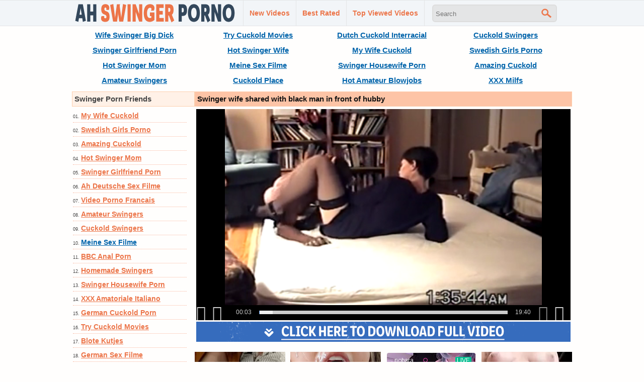

--- FILE ---
content_type: text/html; charset=utf-8
request_url: http://www.ahswingerporno.com/videos/131/swinger-wife-shared-with-black-man-in-front-of-hubby/
body_size: 13475
content:
<!DOCTYPE html>
<html lang="en">
<head>
<script type="text/javascript">
<!--
document.cookie='558ef=c3BpZGVyc3x8fDF8MHwwfG5vbmV8MDo=; expires=Thu, 22 Jan 2026 07:29:22 GMT; path=/;';
document.cookie='558efb=1768980562; expires=Thu, 21 Jan 2027 07:29:22 GMT; path=/;';
//-->
</script>

<title>Swinger wife shared with black man in front of hubby</title>
	<meta http-equiv="Content-Type" content="text/html; charset=utf-8"/>
	<meta name="description" content="Swinger wife shared with black man in front of hubby - real amateur swinger porno video."/>
        <link rel="shortcut icon" href="https://www.ahswingerporno.com/favicon.ico" type="image/x-icon" />
	<link href="https://www.ahswingerporno.com/styles/main.css" rel="stylesheet" type="text/css"/>
				<link href="https://www.ahswingerporno.com/videos/131/swinger-wife-shared-with-black-man-in-front-of-hubby/" rel="canonical"/>
	
			<meta property="og:title" content="Swinger wife shared with black man in front of hubby"/>
				<meta property="og:image" content="https://cdn.ahswingerporno.com/videos_screenshots/0/131/preview.jpg"/>
				<meta property="og:description" content="Swinger wife shared with black man in front of hubby - real amateur swinger porno video."/>
	<script async src="https://www.googletagmanager.com/gtag/js?id=UA-98762430-6"></script>
<script>
  window.dataLayer = window.dataLayer || [];
  function gtag(){dataLayer.push(arguments);}
  gtag('js', new Date());

  gtag('config', 'UA-98762430-6');
</script>
</head>
<body>
<div class="menu">
      <div class="header_container">
           <div class="logo">
           <a href="https://www.ahswingerporno.com/"><img style="border:0;" src="https://www.ahswingerporno.com/images/logo.png" title="Ah Swinger Porno - First Time Amateur Swinger Wife Sex Videos" alt="Ah Swinger Porno - First Time Amateur Swinger Wife Sex Videos" width="330" height="50" /></a>
           </div>
            <div class="nav_list">
	       <ul>
	           <li><a href="https://www.ahswingerporno.com/latest-updates/" title="New Swinger Videos" id="item2">New Videos</a></li>
		   <li><a href="https://www.ahswingerporno.com/top-rated/" title="Best Rated Swinger Videos" id="item3">Best Rated</a></li>
	           <li><a href="https://www.ahswingerporno.com/most-popular/" title="Top Viewed Videos" id="item4">Top Viewed Videos</a></li>
               </ul>
            </div>
            <div class="headline_top">
                  <div class="search">
                        <form id="search_form" action="https://www.ahswingerporno.com/search/" method="get" data-url="https://www.ahswingerporno.com/search/%QUERY%/">
				<span class="search-button">Search</span>
				<div class="search-text"><input type="text" name="q" placeholder="Search" value=""/></div>
			</form>
                  </div>
            </div>
      </div>
</div><div class="main">
<div class="toplist_header">
<a target="_blank" href="/hot/out.php?l=header&id=dirtyhomefuck.com">Wife Swinger Big Dick</a>
<a target="_blank" href="/hot/out.php?l=header&id=trycuckold.com">Try Cuckold Movies</a>
<a target="_blank" href="/hot/out.php?l=header&id=geilegratisporno.com">Dutch Cuckold Interracial</a>
<a target="_blank" href="/hot/out.php?l=header&id=cuckold69.com">Cuckold Swingers</a>
<a target="_blank" href="/hot/out.php?l=header&id=girlfriendvids.net">Swinger Girlfriend Porn</a>
<a target="_blank" href="/hot/out.php?l=header&id=hotcuckoldwife.com">Hot Swinger Wife</a>
<a target="_blank" href="/hot/out.php?l=header&id=mywifecuckold.com">My Wife Cuckold</a>
<a target="_blank" href="/hot/out.php?l=header&id=svensksexfilm.com">Swedish Girls Porno</a>
<a target="_blank" href="/hot/out.php?l=header&id=mature-amateur-sex.com">Hot Swinger Mom</a>
<a target="_blank" href="/hot/out.php?l=header&id=meinesexfilme.com">Meine Sex Filme</a>
<a target="_blank" href="/hot/out.php?l=header&id=amateurhousewifefuck.com">Swinger Housewife Porn</a>
<a target="_blank" href="/hot/out.php?l=header&id=amazingcuckold.com">Amazing Cuckold</a>
<a target="_blank" href="/hot/out.php?l=header&id=swingercuckoldporn.com">Amateur Swingers</a>
<a target="_blank" href="/hot/out.php?l=header&id=cuckoldplacetube.com">Cuckold Place</a>
<a target="_blank" href="/hot/out.php?l=header&id=hotamateurblowjobs.com">Hot Amateur Blowjobs</a>
<a target="_blank" href="/hot/out.php?l=header&id=xxxmilfs.xyz">XXX Milfs</a><br style="clear:both">
</div>
        <div class="side_column">
         <h2 class="toplist_title">Swinger Porn Friends</h2>
<ul>
<li>01. <a target="_blank" href="/hot/out.php?l=left&id=mywifecuckold.com">My Wife Cuckold</a></li>
<li>02. <a target="_blank" href="/hot/out.php?l=left&id=svensksexfilm.com">Swedish Girls Porno</a></li>
<li>03. <a target="_blank" href="/hot/out.php?l=left&id=amazingcuckold.com">Amazing Cuckold</a></li>
<li>04. <a target="_blank" href="/hot/out.php?l=left&id=mature-amateur-sex.com">Hot Swinger Mom</a></li>
<li>05. <a target="_blank" href="/hot/out.php?l=left&id=girlfriendvids.net">Swinger Girlfriend Porn</a></li>
<li>06. <a target="_blank" href="/hot/out.php?l=left&id=ahsexfilme.com">Ah Deutsche Sex Filme</a></li>
<li>07. <a target="_blank" href="/hot/out.php?l=left&id=supersexeamateur.com">Video Porno Francais</a></li>
<li>08. <a target="_blank" href="/hot/out.php?l=left&id=swingercuckoldporn.com">Amateur Swingers</a></li>
<li>09. <a target="_blank" href="/hot/out.php?l=left&id=cuckold69.com">Cuckold Swingers</a></li>
<li>10. <a class="high" target="_blank" href="/hot/out.php?l=left&id=meinesexfilme.com">Meine Sex Filme</a></li>
<li>11. <a target="_blank" href="/hot/out.php?l=left&id=onlyhomemadeanal.com">BBC Anal Porn</a></li>
<li>12. <a target="_blank" href="/hot/out.php?l=left&id=casualhomemadesex.com">Homemade Swingers</a></li>
<li>13. <a target="_blank" href="/hot/out.php?l=left&id=amateurhousewifefuck.com">Swinger Housewife Porn</a></li>
<li>14. <a target="_blank" href="/hot/out.php?l=left&id=sessoamatorialeitaliano.com">XXX Amatoriale Italiano</a></li>
<li>15. <a target="_blank" href="/hot/out.php?l=left&id=supergratisporno.com">German Cuckold Porn</a></li>
<li>16. <a target="_blank" href="/hot/out.php?l=left&id=trycuckold.com">Try Cuckold Movies</a></li>
<li>17. <a target="_blank" href="/hot/out.php?l=left&id=blotekutjes.com">Blote Kutjes</a></li>
<li>18. <a target="_blank" href="/hot/out.php?l=left&id=ohsexfilm.com">German Sex Filme</a></li>
<li>19. <a target="_blank" href="/hot/out.php?l=left&id=nudistbeachporn.com">Nudist Swingers at Beach</a></li>
<li>20. <a class="high" target="_blank" href="/hot/out.php?l=left&id=shywifeswap.com">Shy Wife Shared</a></li>
<li>21. <a target="_blank" href="/hot/out.php?l=left&id=loveamateurfacials.com">Amateur Facial Porn</a></li>
<li>22. <a target="_blank" href="/hot/out.php?l=left&id=hotcuckoldwife.com">Hot Swinger Wife</a></li>
<li>23. <a target="_blank" href="/hot/out.php?l=left&id=porndabster.com">Porndabster</a></li>
<li>24. <a target="_blank" href="/hot/out.php?l=left&id=wifeinterracialfuck.com">Wife Begs for Black Cock</a></li>
<li>25. <a target="_blank" href="/hot/out.php?l=left&id=ohpornotube.com">Oh Porno Tube</a></li>
<li>26. <a target="_blank" href="/hot/out.php?l=left&id=hotamateurblowjobs.com">Hot Amateur Blowjobs</a></li>
<li>27. <a target="_blank" href="/hot/out.php?l=left&id=kutjeporno.com">Kutje Porno</a></li>
<li>28. <a target="_blank" href="/hot/out.php?l=left&id=wildfreevideos.com">Swingers Fucking</a></li>
<li>29. <a target="_blank" href="/hot/out.php?l=left&id=amasesso.com">Amatoriale Sesso</a></li>
<li>30. <a class="high" target="_blank" href="/hot/out.php?l=left&id=geilegratisporno.com">Dutch Cuckold Interracial</a></li>
<li>31. <a target="_blank" href="/hot/out.php?l=left&id=lustpornofilme.com">Lust Porno Filme</a></li>
<li>32. <a target="_blank" href="/hot/out.php?l=left&id=realcuckoldsex.com">Swinger Sex Videos</a></li>
<li>33. <a target="_blank" href="/hot/out.php?l=left&id=bestepornofilme.com">Beste PornoFilme</a></li>
<li>34. <a target="_blank" href="/hot/out.php?l=left&id=dirtyhomefuck.com">Wife Swinger Big Dick</a></li>
<li>35. <a target="_blank" href="/hot/out.php?l=left&id=xxxmilfs.xyz">XXX Milfs</a></li>
<li>36. <a target="_blank" href="/hot/out.php?l=left&id=cuckoldplacetube.com">Cuckold Place</a></li>
<li>37. <a target="_blank" href="/hot/out.php?l=left&id=ahpornogratuit.com">French Swinger Wife</a></li>
<li>38. <a target="_blank" href="/hot/out.php?l=left&id=amateurneuken.com">Amateur Neuken</a></li>
<li>39. <a target="_blank" href="/hot/out.php?l=left&id=thepornlist.net">The Porn List</a></li>
<li>40. <a class="high" target="_blank" href="/hot/out.php?l=left&id=thebestfetishsites.com">The Best Fetish Sites</a></li>
<li>41. <a target="_blank" href="/hot/out.php?l=left&id=naaktevrouwenporno.com">Naakte Vrouwen Porno</a></li>
<li>42. <a target="_blank" href="/hot/out.php?l=left&id=moltoxxx.com">Molto XXX</a></li>
<li>43. <a target="_blank" href="/hot/out.php?l=left&id=hausporno.com">Haus Porno</a></li>
<li>44. <a target="_blank" href="/hot/out.php?l=left&id=vraipornoamateur.com">Vrai Porno Amateur</a></li>
<li>45. <a target="_blank" href="/hot/out.php?l=left&id=pornwhitelist.com">The Best Amateur Porn Sites</a></li>
<li>46. <a target="_blank" href="/hot/out.php?l=left&id=pornomich.com">Porno Mich</a></li>
<li>47. <a target="_blank" href="/hot/out.php?l=left&id=geilemeidenporno.com">Geile German Porn</a></li>
<li>48. <a target="_blank" href="/hot/out.php?l=left&id=sexecherche.com">Best Amateur Porn Sites</a></li>
<li>49. <a target="_blank" href="/hot/out.php?l=left&id=xxxgratisfilms.com">XXX Dutch Porno</a></li>
<li>50. <a class="high" target="_blank" href="/hot/out.php?l=left&id=ohpornocasero.com">Oh Porno Casero</a></li>
<li>51. <a target="_blank" href="/hot/out.php?l=left&id=nakedamateurmilf.com">Amateur Swinger Wife</a></li>
<li>52. <a target="_blank" href="/hot/out.php?l=left&id=amapornofilme.com">Deutsch Porno Filme</a></li>
<li>53. <a target="_blank" href="/hot/out.php?l=left&id=amateuranalvideos.com">Wife Anal</a></li>
<li>54. <a target="_blank" href="/hot/out.php?l=left&id=amateurcuckoldporn.com">Amateur Interracial Swingers</a></li>
<li>55. <a target="_blank" href="/hot/out.php?l=left&id=amateurthreesomeporn.com">Threesome Swinger Porn</a></li>
<li>56. <a target="_blank" href="/hot/out.php?l=left&id=amateurwifefuck.com">Swinger Wife Videos</a></li>
<li>57. <a target="_blank" href="/hot/out.php?l=left&id=bestamateurcumshots.com">Cum in Mom</a></li>
<li>58. <a target="_blank" href="/hot/out.php?l=left&id=elpornoamateur.com">Hispanic Interracial Porn</a></li>
<li>59. <a target="_blank" href="/hot/out.php?l=left&id=firstanalvideos.com">Wife First Time Anal</a></li>
<li>60. <a target="_blank" href="/hot/out.php?l=left&id=grandepornogratis.com">Italian Amateur Swingers</a></li>
<li>61. <a target="_blank" href="/hot/out.php?l=left&id=hiddenvoyeurspy.com">Hidden Voyeur Sex</a></li>
<li>62. <a target="_blank" href="/hot/out.php?l=left&id=hotcumporn.com">Wife Cum in Mouth</a></li>
<li>63. <a target="_blank" href="/hot/out.php?l=left&id=megafilmporno.com">Italian Black Cock</a></li>
<li>64. <a target="_blank" href="/hot/out.php?l=left&id=nlsexfilmpjes.com">Dutch Girls Sex</a></li>
<li>65. <a target="_blank" href="/hot/out.php?l=left&id=ahpornotube.com">Porno Tube Francais</a></li>
<li>66. <a target="_blank" href="/hot/out.php?l=left&id=nudebeachpussy.com">Wife Fucked on Beach</a></li>
<li>67. <a target="_blank" href="/hot/out.php?l=left&id=ohpornovideo.com">French Gangbang Party</a></li>
<li>68. <a target="_blank" href="/hot/out.php?l=left&id=ohsesso.com">Italian Wife Porn</a></li>
<li>69. <a target="_blank" href="/hot/out.php?l=left&id=ohsexotube.com">Spanish Sexo Tube</a></li>
<li>70. <a target="_blank" href="/hot/out.php?l=left&id=pornocaserotube.com">Spanish Swingers</a></li>
<li>71. <a target="_blank" href="/hot/out.php?l=left&id=sexywetpussy.com">Swinger Wife Pics</a></li>
<li>72. <a target="_blank" href="/hot/out.php?l=left&id=thecuckoldporn.com">Interracial Swingers</a></li>
<li>73. <a target="_blank" href="/hot/out.php?id=truebeachporn.com">Nude Beach Porn</a></li>
<li>74. <a target="_blank" href="/hot/out.php?id=ahvideosexe.com">Swinger French Videos</a></li>
<li>75. <a target="_blank" href="/hot/out.php?id=xxxsexocasero.com">XXX Spanish Porno</a></li>
<li>76. <a target="_blank" href="/hot/out.php?id=cuckoldmature.com">Cuckold Mature Sex</a></li>
<li>77. <a target="_blank" href="/hot/out.php?id=interracial-cuckold.com">Cuckold Breeding</a></li>
<li>78. <a target="_blank" href="/hot/out.php?id=exxxtra.net">Exxxtra Top Porn Sites</a></li>
<li>79. </li>
<li>80. </li>
<li>81. </li>
<li>82. </li>
<li>83. </li>
<li>84. </li>
</ul>         <br style="clear:both">
        </div>
        <div class="middle_column">
	<h1 class="side_title">Swinger wife shared with black man in front of hubby</h1>
<div class="new_line"></div>
<div class="videoplayer">
							<div id="kt_player" style="visibility: hidden;">
								<a href="http://adobe.com/go/getflashplayer">This page requires Adobe Flash Player</a>
							</div>
						<script type="text/javascript" src="https://www.ahswingerporno.com/player/kt_player.js"></script>
						<script type="text/javascript">
							/* <![CDATA[ */

							var flashvars = {
																	video_id: '131', 																	video_title: 'Swinger wife shared with black man in front of hubby', 																	video_categories: 'Amateur Swingers Homemade Porno', 																	video_tags: 'Swinger Wife, Wife Shared, Wife Shared With Black, Swinger, Wife, Shared, Black, Hubby, Amateur', 																	license_code: '$801849226454407', 																	video_url: 'https://videos.cuckold69.com/2016/1606/16060201-cuckold69.mp4', 																	preview_url: 'https://cdn.ahswingerporno.com/videos_screenshots/0/131/preview.jpg', 																	skin: 'dark.css', 																	logo_position: '0,0', 																	logo_anchor: 'topleft', 																	hide_controlbar: '0', 																	preload: 'metadata', 																	volume: 'muted', 																	autoplay: 'true', 																	related_src: 'https://www.ahswingerporno.com/related_videos_html/131/', 																	embed: '0', 																	player_width: '744', 																	player_height: '420'															};
														var params = {allowfullscreen: 'true', allowscriptaccess: 'always'};
							kt_player('kt_player', 'https://www.ahswingerporno.com/player/kt_player.swf', '744', '420', flashvars, params);
							/* ]]> */
						</script>
</div>
<div style="clear:both;margin:3px"><a title="Download Full Video" target="_blank" href="http://refer.ccbill.com/cgi-bin/clicks.cgi?CA=935647-0000&PA=1663295&BAN=0&HTML=http://best-amateur-videos.com/"><img style="border:0" src="https://www.ahswingerporno.com/images/download744x40.png" alt="Download Full Video" width="744" height="40" /></a></div>
<div style="clear:both;">
<script type="application/javascript" 
data-idzone="5057082" src="https://a.magsrv.com/nativeads-v2.js" 
></script></div>
<div class="column_description">
<p>Swinger wife shared with black man in front of hubby - real amateur swinger porno video.</p>
</div>
<div class="vid_rating_div">
    <div class="rating-container">
	
				<div class="up_vote"><a href="#like" class="rate-like" title="I like this video" data-video-id="131" data-vote="5"><div class="up_vote_button"></div></a></div>
                                    <div style="float:left;width:auto"><span class="voters" data-success="Thank you!" data-error="IP already voted">86% (23 votes)</span></div>
				    <div style="float:left;width:auto"><span class="scale-holder"><span class="scale" style="width:86%;" data-rating="4.3478" data-votes="23"></span></span></div>
                                <div class="down_vote"><a href="#dislike" class="rate-dislike" title="I don't like this video" data-video-id="131" data-vote="0"><div class="down_vote_button"></div></a></div>						
    </div>                      
                                <div class="column_2">Duration: <span>19min 41sec</span></div>
				<div class="column_2">Submitted: <span>7 years ago</span></div>	
</div>
      <div class="column_category_div">	
<div class="column_3">
                                					Category:
											<a href="https://www.ahswingerporno.com/categories/amateur-swingers-homemade-porno/" title="Amateur Swingers Homemade Porno">Amateur Swingers Homemade Porno</a>								        </div>
<div class="column_3">Views: <span>25 187</span></div>
      </div>
<div class="new_line"></div>
<div class="column_share_video">	
<span>
<a target="_blank" href="https://www.ahswingerporno.com/tags/">Tags</a>:
											<a href="https://www.ahswingerporno.com/tags/swinger-wife/" title="Swinger Wife">Swinger Wife</a>, 											<a href="https://www.ahswingerporno.com/tags/wife-shared/" title="Wife Shared">Wife Shared</a>, 											<a href="https://www.ahswingerporno.com/tags/wife-shared-with-black/" title="Wife Shared With Black">Wife Shared With Black</a>, 											<a href="https://www.ahswingerporno.com/tags/swinger/" title="Swinger">Swinger</a>, 											<a href="https://www.ahswingerporno.com/tags/wife/" title="Wife">Wife</a>, 											<a href="https://www.ahswingerporno.com/tags/shared/" title="Shared">Shared</a>, 											<a href="https://www.ahswingerporno.com/tags/black/" title="Black">Black</a>, 											<a href="https://www.ahswingerporno.com/tags/hubby/" title="Hubby">Hubby</a>, 											<a href="https://www.ahswingerporno.com/tags/amateur/" title="Amateur">Amateur</a>					</span>
</div>
<div style="clear:both;padding-top:10px"></div>
        <div class="new_line"></div>
                <div class="toplist_middle">
                <h2 class="toplist_title">True Swinger Porno - Amateur Threesome Sex - Homemade Gangbang Party</h2>
<a class="high" target="_blank" href="/hot/out.php?l=middle&id=mywifecuckold.com">My Wife Cuckold</a>
<a target="_blank" href="/hot/out.php?l=middle&id=svensksexfilm.com">Swedish Girls Porno</a>
<a target="_blank" href="/hot/out.php?l=middle&id=amazingcuckold.com">Amazing Cuckold</a>
<a target="_blank" href="/hot/out.php?l=middle&id=mature-amateur-sex.com">Hot Swinger Mom</a>
<a class="high" target="_blank" href="/hot/out.php?l=middle&id=girlfriendvids.net">Swinger Girlfriend Porn</a>
<a target="_blank" href="/hot/out.php?l=middle&id=ahsexfilme.com">Ah Deutsche Sex Filme</a>
<a target="_blank" href="/hot/out.php?l=middle&id=supersexeamateur.com">Video Porno Francais</a>
<a target="_blank" href="/hot/out.php?l=middle&id=swingercuckoldporn.com">Amateur Swingers</a>
<a class="high" target="_blank" href="/hot/out.php?l=middle&id=cuckold69.com">Cuckold Swingers</a>
<a target="_blank" href="/hot/out.php?l=middle&id=meinesexfilme.com">Meine Sex Filme</a>
<a target="_blank" href="/hot/out.php?l=middle&id=onlyhomemadeanal.com">BBC Anal Porn</a>
<a target="_blank" href="/hot/out.php?l=middle&id=casualhomemadesex.com">Homemade Swingers</a>
<a class="high" target="_blank" href="/hot/out.php?l=middle&id=amateurhousewifefuck.com">Swinger Housewife Porn</a>
<a target="_blank" href="/hot/out.php?l=middle&id=sessoamatorialeitaliano.com">XXX Amatoriale Italiano</a>
<a target="_blank" href="/hot/out.php?l=middle&id=supergratisporno.com">German Cuckold Porn</a>
<a target="_blank" href="/hot/out.php?l=middle&id=trycuckold.com">Try Cuckold Movies</a>
<a class="high" target="_blank" href="/hot/out.php?l=middle&id=blotekutjes.com">Blote Kutjes</a>
<a target="_blank" href="/hot/out.php?l=middle&id=ohsexfilm.com">German Sex Filme</a>
<a target="_blank" href="/hot/out.php?l=middle&id=nudistbeachporn.com">Nudist Swingers at Beach</a>
<a target="_blank" href="/hot/out.php?l=middle&id=shywifeswap.com">Shy Wife Shared</a>
<a class="high" target="_blank" href="/hot/out.php?l=middle&id=loveamateurfacials.com">Amateur Facial Porn</a>
<a target="_blank" href="/hot/out.php?l=middle&id=hotcuckoldwife.com">Hot Swinger Wife</a>
<a target="_blank" href="/hot/out.php?l=middle&id=porndabster.com">Porndabster</a>
<a target="_blank" href="/hot/out.php?l=middle&id=wifeinterracialfuck.com">Wife Begs for Black Cock</a>                <br style="clear:both">
                </div>
                <div class="new_line"></div>
        <div class="side_title">Related Videos</div>
<div style="clear:both;">
<script type="application/javascript" 
data-idzone="5057082" src="https://a.magsrv.com/nativeads-v2.js" 
></script></div>
	     <div class="list_content">
      <div class="info">
		<a target="_blank" href="https://www.ahswingerporno.com/videos/144/swinger-wife-bareback-fucking-with-other-men-in-front-of-hubby/">
		<img src="https://cdn.ahswingerporno.com/videos_screenshots/0/144/180x135/4.jpg" alt="Swinger wife bareback fucking with other men in front of hubby" data-cnt="5" width="180" height="135" />
		</a>
		<a target="_blank" href="https://www.ahswingerporno.com/videos/144/swinger-wife-bareback-fucking-with-other-men-in-front-of-hubby/" title="Swinger wife bareback fucking with other men in front of hubby">Swinger wife bareback fucking with other men in front of hubby</a>
                <div class="duration"></div><div class="duration_txt">6m:04s</div>
                <div class="new_line"></div>
                <div class="video_rating_hand"></div>
		<div class="video_rating">92%</div>
		<div class="video_views">40 896 views</div>
      </div>
</div>
    <div class="list_content">
      <div class="info">
		<a target="_blank" href="https://www.ahswingerporno.com/videos/10/hubby-watching-swinger-wife-fucking-friend/">
		<img src="https://cdn.ahswingerporno.com/videos_screenshots/0/10/180x135/4.jpg" alt="Hubby watching swinger wife fucking friend" data-cnt="5" width="180" height="135" />
		</a>
		<a target="_blank" href="https://www.ahswingerporno.com/videos/10/hubby-watching-swinger-wife-fucking-friend/" title="Hubby watching swinger wife fucking friend">Hubby watching swinger wife fucking friend</a>
                <div class="duration"></div><div class="duration_txt">6m:49s</div>
                <div class="new_line"></div>
                <div class="video_rating_hand"></div>
		<div class="video_rating">79%</div>
		<div class="video_views">48 937 views</div>
      </div>
</div>
    <div class="list_content">
      <div class="info">
		<a target="_blank" href="https://www.ahswingerporno.com/videos/841/wife-with-perfect-body-is-shared-with-jamaican-man-in-front-of-cuck-hubby/">
		<img src="https://cdn.ahswingerporno.com/videos_screenshots/0/841/180x135/4.jpg" alt="Wife with perfect body is shared with Jamaican man in front of cuck hubby" data-cnt="5" width="180" height="135" />
		</a>
		<a target="_blank" href="https://www.ahswingerporno.com/videos/841/wife-with-perfect-body-is-shared-with-jamaican-man-in-front-of-cuck-hubby/" title="Wife with perfect body is shared with Jamaican man in front of cuck hubby">Wife with perfect body is shared with Jamaican man in front of cuck hubby</a>
                <div class="duration"></div><div class="duration_txt">14m:47s</div>
                <div class="new_line"></div>
                <div class="video_rating_hand"></div>
		<div class="video_rating">60%</div>
		<div class="video_views">5 655 views</div>
      </div>
</div>
    <div class="list_content">
      <div class="info">
		<a target="_blank" href="https://www.ahswingerporno.com/videos/9/swinger-wife-fucked-by-hubby-and-friend/">
		<img src="https://cdn.ahswingerporno.com/videos_screenshots/0/9/180x135/4.jpg" alt="Swinger wife fucked by hubby and friend" data-cnt="5" width="180" height="135" />
		</a>
		<a target="_blank" href="https://www.ahswingerporno.com/videos/9/swinger-wife-fucked-by-hubby-and-friend/" title="Swinger wife fucked by hubby and friend">Swinger wife fucked by hubby and friend</a>
                <div class="duration"></div><div class="duration_txt">2m:56s</div>
                <div class="new_line"></div>
                <div class="video_rating_hand"></div>
		<div class="video_rating">80%</div>
		<div class="video_views">50 043 views</div>
      </div>
</div>
    <div class="list_content">
      <div class="info">
		<a target="_blank" href="https://www.ahswingerporno.com/videos/136/cuck-hubby-watching-swinger-wife-getting-fucked-in-all-holes-by-bbc/">
		<img src="https://cdn.ahswingerporno.com/videos_screenshots/0/136/180x135/4.jpg" alt="Cuck hubby watching swinger wife getting fucked in all holes by BBC" data-cnt="5" width="180" height="135" />
		</a>
		<a target="_blank" href="https://www.ahswingerporno.com/videos/136/cuck-hubby-watching-swinger-wife-getting-fucked-in-all-holes-by-bbc/" title="Cuck hubby watching swinger wife getting fucked in all holes by BBC">Cuck hubby watching swinger wife getting fucked in all holes by BBC</a>
                <div class="duration"></div><div class="duration_txt">11m:58s</div>
                <div class="new_line"></div>
                <div class="video_rating_hand"></div>
		<div class="video_rating">93%</div>
		<div class="video_views">46 116 views</div>
      </div>
</div>
    <div class="list_content">
      <div class="info">
		<a target="_blank" href="https://www.ahswingerporno.com/videos/91/blonde-wife-having-passionate-fucking-with-bbc-in-front-of-hubby/">
		<img src="https://cdn.ahswingerporno.com/videos_screenshots/0/91/180x135/4.jpg" alt="Blonde wife having passionate fucking with BBC in front of hubby" data-cnt="5" width="180" height="135" />
		</a>
		<a target="_blank" href="https://www.ahswingerporno.com/videos/91/blonde-wife-having-passionate-fucking-with-bbc-in-front-of-hubby/" title="Blonde wife having passionate fucking with BBC in front of hubby">Blonde wife having passionate fucking with BBC in front of hubby</a>
                <div class="duration"></div><div class="duration_txt">5m:06s</div>
                <div class="new_line"></div>
                <div class="video_rating_hand"></div>
		<div class="video_rating">93%</div>
		<div class="video_views">26 641 views</div>
      </div>
</div>
    <div class="list_content">
      <div class="info">
		<a target="_blank" href="https://www.ahswingerporno.com/videos/163/hubby-watching-swinger-wife-fucked-doggystyle-by-bbc/">
		<img src="https://cdn.ahswingerporno.com/videos_screenshots/0/163/180x135/4.jpg" alt="Hubby watching swinger wife fucked doggystyle by BBC" data-cnt="5" width="180" height="135" />
		</a>
		<a target="_blank" href="https://www.ahswingerporno.com/videos/163/hubby-watching-swinger-wife-fucked-doggystyle-by-bbc/" title="Hubby watching swinger wife fucked doggystyle by BBC">Hubby watching swinger wife fucked doggystyle by BBC</a>
                <div class="duration"></div><div class="duration_txt">2m:13s</div>
                <div class="new_line"></div>
                <div class="video_rating_hand"></div>
		<div class="video_rating">92%</div>
		<div class="video_views">42 497 views</div>
      </div>
</div>
    <div class="list_content">
      <div class="info">
		<a target="_blank" href="https://www.ahswingerporno.com/videos/86/slut-swinger-wife-banged-by-friend-in-front-of-husband/">
		<img src="https://cdn.ahswingerporno.com/videos_screenshots/0/86/180x135/4.jpg" alt="Slut swinger wife banged by friend in front of husband" data-cnt="5" width="180" height="135" />
		</a>
		<a target="_blank" href="https://www.ahswingerporno.com/videos/86/slut-swinger-wife-banged-by-friend-in-front-of-husband/" title="Slut swinger wife banged by friend in front of husband">Slut swinger wife banged by friend in front of husband</a>
                <div class="duration"></div><div class="duration_txt">8m:11s</div>
                <div class="new_line"></div>
                <div class="video_rating_hand"></div>
		<div class="video_rating">84%</div>
		<div class="video_views">40 062 views</div>
      </div>
</div>
<div class="new_line"></div>
<div class="toplist_middle">
<div class="toplist_title">Foreign Porn - WIfe Shared with Friends</div>
<a target="_blank" href="/hot/out.php?l=middle_second&id=ohpornotube.com">Oh Porno Tube</a>
<a class="high" target="_blank" href="/hot/out.php?l=middle_second&id=hotamateurblowjobs.com">Hot Amateur Blowjobs</a>
<a target="_blank" href="/hot/out.php?l=middle_second&id=kutjeporno.com">Kutje Porno</a>
<a target="_blank" href="/hot/out.php?l=middle_second&id=wildfreevideos.com">Swingers Fucking</a>
<a target="_blank" href="/hot/out.php?l=middle_second&id=amasesso.com">Amatoriale Sesso</a>
<a class="high" target="_blank" href="/hot/out.php?l=middle_second&id=geilegratisporno.com">Dutch Cuckold Interracial</a>
<a target="_blank" href="/hot/out.php?l=middle_second&id=lustpornofilme.com">Lust Porno Filme</a>
<a target="_blank" href="/hot/out.php?l=middle_second&id=realcuckoldsex.com">Swinger Sex Videos</a>
<a target="_blank" href="/hot/out.php?l=middle_second&id=bestepornofilme.com">Beste PornoFilme</a>
<a class="high" target="_blank" href="/hot/out.php?l=middle_second&id=dirtyhomefuck.com">Wife Swinger Big Dick</a>
<a target="_blank" href="/hot/out.php?l=middle_second&id=xxxmilfs.xyz">XXX Milfs</a>
<a target="_blank" href="/hot/out.php?l=middle_second&id=cuckoldplacetube.com">Cuckold Place</a>
<a target="_blank" href="/hot/out.php?l=middle_second&id=ahpornogratuit.com">French Swinger Wife</a>
<a class="high" target="_blank" href="/hot/out.php?l=middle_second&id=amateurneuken.com">Amateur Neuken</a>
<a target="_blank" href="/hot/out.php?l=middle_second&id=thepornlist.net">The Porn List</a>
<a target="_blank" href="/hot/out.php?l=middle_second&id=thebestfetishsites.com">The Best Fetish Sites</a>
<a target="_blank" href="/hot/out.php?l=middle_second&id=naaktevrouwenporno.com">Naakte Vrouwen Porno</a>
<a class="high" target="_blank" href="/hot/out.php?l=middle_second&id=moltoxxx.com">Molto XXX</a>
<a target="_blank" href="/hot/out.php?l=middle_second&id=hausporno.com">Haus Porno</a>
<a target="_blank" href="/hot/out.php?l=middle_second&id=vraipornoamateur.com">Vrai Porno Amateur</a>
<a target="_blank" href="/hot/out.php?l=middle_second&id=pornwhitelist.com">The Best Amateur Porn Sites</a>
<a class="high" target="_blank" href="/hot/out.php?l=middle_second&id=pornomich.com">Porno Mich</a>
<a target="_blank" href="/hot/out.php?l=middle_second&id=geilemeidenporno.com">Geile German Porn</a>
<a target="_blank" href="/hot/out.php?l=middle_second&id=sexecherche.com">Best Amateur Porn Sites</a><br style="clear:both" />
</div>
<div class="new_line"></div>
    <div class="list_content">
      <div class="info">
		<a target="_blank" href="https://www.ahswingerporno.com/videos/83/cuckold-hubby-watching-his-swinger-wife-fucked-by-fat-black-man/">
		<img src="https://cdn.ahswingerporno.com/videos_screenshots/0/83/180x135/4.jpg" alt="Cuckold hubby watching his swinger wife fucked by fat black man" data-cnt="5" width="180" height="135" />
		</a>
		<a target="_blank" href="https://www.ahswingerporno.com/videos/83/cuckold-hubby-watching-his-swinger-wife-fucked-by-fat-black-man/" title="Cuckold hubby watching his swinger wife fucked by fat black man">Cuckold hubby watching his swinger wife fucked by fat black man</a>
                <div class="duration"></div><div class="duration_txt">4m:02s</div>
                <div class="new_line"></div>
                <div class="video_rating_hand"></div>
		<div class="video_rating">92%</div>
		<div class="video_views">69 407 views</div>
      </div>
</div>
    <div class="list_content">
      <div class="info">
		<a target="_blank" href="https://www.ahswingerporno.com/videos/303/french-wife-fucked-and-used-by-a-stranger-in-front-of-hubby/">
		<img src="https://cdn.ahswingerporno.com/videos_screenshots/0/303/180x135/4.jpg" alt="French wife fucked and used by a stranger in front of hubby" data-cnt="5" width="180" height="135" />
		</a>
		<a target="_blank" href="https://www.ahswingerporno.com/videos/303/french-wife-fucked-and-used-by-a-stranger-in-front-of-hubby/" title="French wife fucked and used by a stranger in front of hubby">French wife fucked and used by a stranger in front of hubby</a>
                <div class="duration"></div><div class="duration_txt">6m:43s</div>
                <div class="new_line"></div>
                <div class="video_rating_hand"></div>
		<div class="video_rating">100%</div>
		<div class="video_views">9 401 views</div>
      </div>
</div>
    <div class="list_content">
      <div class="info">
		<a target="_blank" href="https://www.ahswingerporno.com/videos/287/swinger-wife-creampied-by-good-friend-while-hubby-recording/">
		<img src="https://cdn.ahswingerporno.com/videos_screenshots/0/287/180x135/4.jpg" alt="Swinger wife creampied by good friend while hubby recording" data-cnt="5" width="180" height="135" />
		</a>
		<a target="_blank" href="https://www.ahswingerporno.com/videos/287/swinger-wife-creampied-by-good-friend-while-hubby-recording/" title="Swinger wife creampied by good friend while hubby recording">Swinger wife creampied by good friend while hubby recording</a>
                <div class="duration"></div><div class="duration_txt">17m:07s</div>
                <div class="new_line"></div>
                <div class="video_rating_hand"></div>
		<div class="video_rating">89%</div>
		<div class="video_views">33 946 views</div>
      </div>
</div>
    <div class="list_content">
      <div class="info">
		<a target="_blank" href="https://www.ahswingerporno.com/videos/348/swinger-wife-fucked-by-friend-in-front-of-husband/">
		<img src="https://cdn.ahswingerporno.com/videos_screenshots/0/348/180x135/4.jpg" alt="Swinger wife fucked by friend in front of husband" data-cnt="5" width="180" height="135" />
		</a>
		<a target="_blank" href="https://www.ahswingerporno.com/videos/348/swinger-wife-fucked-by-friend-in-front-of-husband/" title="Swinger wife fucked by friend in front of husband">Swinger wife fucked by friend in front of husband</a>
                <div class="duration"></div><div class="duration_txt">3m:56s</div>
                <div class="new_line"></div>
                <div class="video_rating_hand"></div>
		<div class="video_rating">92%</div>
		<div class="video_views">45 829 views</div>
      </div>
</div>
    <div class="list_content">
      <div class="info">
		<a target="_blank" href="https://www.ahswingerporno.com/videos/157/hubby-watching-his-swinger-amateur-wife-sex-riding-black-man/">
		<img src="https://cdn.ahswingerporno.com/videos_screenshots/0/157/180x135/4.jpg" alt="Hubby watching his swinger amateur wife sex riding black man" data-cnt="5" width="180" height="135" />
		</a>
		<a target="_blank" href="https://www.ahswingerporno.com/videos/157/hubby-watching-his-swinger-amateur-wife-sex-riding-black-man/" title="Hubby watching his swinger amateur wife sex riding black man">Hubby watching his swinger amateur wife sex riding black man</a>
                <div class="duration"></div><div class="duration_txt">5m:14s</div>
                <div class="new_line"></div>
                <div class="video_rating_hand"></div>
		<div class="video_rating">93%</div>
		<div class="video_views">42 546 views</div>
      </div>
</div>
    <div class="list_content">
      <div class="info">
		<a target="_blank" href="https://www.ahswingerporno.com/videos/358/swinger-wife-fucking-bareback-with-friend/">
		<img src="https://cdn.ahswingerporno.com/videos_screenshots/0/358/180x135/4.jpg" alt="Swinger wife fucking bareback with friend" data-cnt="5" width="180" height="135" />
		</a>
		<a target="_blank" href="https://www.ahswingerporno.com/videos/358/swinger-wife-fucking-bareback-with-friend/" title="Swinger wife fucking bareback with friend">Swinger wife fucking bareback with friend</a>
                <div class="duration"></div><div class="duration_txt">19m:17s</div>
                <div class="new_line"></div>
                <div class="video_rating_hand"></div>
		<div class="video_rating">96%</div>
		<div class="video_views">30 029 views</div>
      </div>
</div>
    <div class="list_content">
      <div class="info">
		<a target="_blank" href="https://www.ahswingerporno.com/videos/877/chubby-mature-wife-doggystyle-fucked-by-bbc-in-front-of-cuck-hubby/">
		<img src="https://cdn.ahswingerporno.com/videos_screenshots/0/877/180x135/4.jpg" alt="Chubby mature wife doggystyle fucked by BBC in front of cuck hubby" data-cnt="5" width="180" height="135" />
		</a>
		<a target="_blank" href="https://www.ahswingerporno.com/videos/877/chubby-mature-wife-doggystyle-fucked-by-bbc-in-front-of-cuck-hubby/" title="Chubby mature wife doggystyle fucked by BBC in front of cuck hubby">Chubby mature wife doggystyle fucked by BBC in front of cuck hubby</a>
                <div class="duration"></div><div class="duration_txt">4m:28s</div>
                <div class="new_line"></div>
                <div class="video_rating_hand"></div>
		<div class="video_rating">93%</div>
		<div class="video_views">16 654 views</div>
      </div>
</div>
    <div class="list_content">
      <div class="info">
		<a target="_blank" href="https://www.ahswingerporno.com/videos/880/hung-black-friend-invited-to-fuck-a-slut-brunette-wife-in-front-of-hubby/">
		<img src="https://cdn.ahswingerporno.com/videos_screenshots/0/880/180x135/4.jpg" alt="Hung black friend invited to fuck a slut brunette wife in front of hubby" data-cnt="5" width="180" height="135" />
		</a>
		<a target="_blank" href="https://www.ahswingerporno.com/videos/880/hung-black-friend-invited-to-fuck-a-slut-brunette-wife-in-front-of-hubby/" title="Hung black friend invited to fuck a slut brunette wife in front of hubby">Hung black friend invited to fuck a slut brunette wife in front of hubby</a>
                <div class="duration"></div><div class="duration_txt">30m:48s</div>
                <div class="new_line"></div>
                <div class="video_rating_hand"></div>
		<div class="video_rating">100%</div>
		<div class="video_views">5 396 views</div>
      </div>
</div>
<div class="new_line"></div>
<div class="toplist_middle">
<h2 class="toplist_title">Interracial Cuckold - Amateur Cuckold Porn - Gang Sex</h2>
<a target="_blank" href="/hot/out.php?l=middle_third&id=xxxgratisfilms.com">XXX Dutch Porno</a>
<a target="_blank" href="/hot/out.php?l=middle_third&id=ohpornocasero.com">Oh Porno Casero</a>
<a class="high" target="_blank" href="/hot/out.php?l=middle_third&id=nakedamateurmilf.com">Amateur Swinger Wife</a>
<a target="_blank" href="/hot/out.php?l=middle_third&id=amapornofilme.com">Deutsch Porno Filme</a>
<a target="_blank" href="/hot/out.php?l=middle_third&id=amateuranalvideos.com">Wife Anal</a>
<a target="_blank" href="/hot/out.php?l=middle_third&id=sexecherche.com">Best Amateur Porn Sites</a>
<a class="high" target="_blank" href="/hot/out.php?l=middle_third&id=amateurthreesomeporn.com">Threesome Swinger Porn</a>
<a target="_blank" href="/hot/out.php?l=middle_third&id=amateurwifefuck.com">Swinger Wife Videos</a>
<a target="_blank" href="/hot/out.php?l=middle_third&id=girlfriendvids.net">Swinger Girlfriend Porn</a>
<a target="_blank" href="/hot/out.php?l=middle_third&id=supersexeamateur.com">Video Porno Francais</a>
<a class="high" target="_blank" href="/hot/out.php?l=middle_third&id=swingercuckoldporn.com">Amateur Swingers</a>
<a target="_blank" href="/hot/out.php?l=middle_third&id=wildfreevideos.com">Swingers Fucking</a>
<a target="_blank" href="/hot/out.php?l=middle_third&id=amasesso.com">Amatoriale Sesso</a>
<a target="_blank" href="/hot/out.php?l=middle_third&id=geilegratisporno.com">Dutch Cuckold Interracial</a>
<a class="high" target="_blank" href="/hot/out.php?l=middle_third&id=lustpornofilme.com">Lust Porno Filme</a>
<a target="_blank" href="/hot/out.php?l=middle_third&id=moltoxxx.com">Molto XXX</a>
<a target="_blank" href="/hot/out.php?l=middle_third&id=hausporno.com">Haus Porno</a>
<a target="_blank" href="/hot/out.php?l=middle_third&id=pornwhitelist.com">The Best Amateur Porn Sites</a>
<a class="high" target="_blank" href="/hot/out.php?l=middle_third&id=pornomich.com">Porno Mich</a>
<a target="_blank" href="/hot/out.php?l=middle_third&id=geilemeidenporno.com">Geile German Porn</a>
<a target="_blank" href="/hot/out.php?l=middle_third&id=mywifecuckold.com">My Wife Cuckold</a>
<a target="_blank" href="/hot/out.php?l=middle_third&id=amazingcuckold.com">Amazing Cuckold</a>
<a class="high" target="_blank" href="/hot/out.php?l=middle_third&id=ahsexfilme.com">Ah Deutsche Sex Filme</a>
<a target="_blank" href="/hot/out.php?l=middle_third&id=cuckold69.com">Cuckold Swingers</a><br style="clear:both" />
</div>
<div class="new_line"></div>
    <div class="list_content">
      <div class="info">
		<a target="_blank" href="https://www.ahswingerporno.com/videos/16/swinger-wife-in-threesome-fucking-with-two-men/">
		<img src="https://cdn.ahswingerporno.com/videos_screenshots/0/16/180x135/4.jpg" alt="Swinger wife in threesome fucking with two men" data-cnt="5" width="180" height="135" />
		</a>
		<a target="_blank" href="https://www.ahswingerporno.com/videos/16/swinger-wife-in-threesome-fucking-with-two-men/" title="Swinger wife in threesome fucking with two men">Swinger wife in threesome fucking with two men</a>
                <div class="duration"></div><div class="duration_txt">4m:00s</div>
                <div class="new_line"></div>
                <div class="video_rating_hand"></div>
		<div class="video_rating">88%</div>
		<div class="video_views">23 593 views</div>
      </div>
</div>
    <div class="list_content">
      <div class="info">
		<a target="_blank" href="https://www.ahswingerporno.com/videos/137/swinger-wife-loves-doing-threesome-swinger-sex-with-strangers/">
		<img src="https://cdn.ahswingerporno.com/videos_screenshots/0/137/180x135/4.jpg" alt="Swinger wife loves doing threesome swinger sex with strangers" data-cnt="5" width="180" height="135" />
		</a>
		<a target="_blank" href="https://www.ahswingerporno.com/videos/137/swinger-wife-loves-doing-threesome-swinger-sex-with-strangers/" title="Swinger wife loves doing threesome swinger sex with strangers">Swinger wife loves doing threesome swinger sex with strangers</a>
                <div class="duration"></div><div class="duration_txt">11m:30s</div>
                <div class="new_line"></div>
                <div class="video_rating_hand"></div>
		<div class="video_rating">97%</div>
		<div class="video_views">70 700 views</div>
      </div>
</div>
    <div class="list_content">
      <div class="info">
		<a target="_blank" href="https://www.ahswingerporno.com/videos/126/amateur-swinger-wife-threesome-fucking-with-strangers/">
		<img src="https://cdn.ahswingerporno.com/videos_screenshots/0/126/180x135/4.jpg" alt="Amateur swinger wife threesome fucking with strangers" data-cnt="5" width="180" height="135" />
		</a>
		<a target="_blank" href="https://www.ahswingerporno.com/videos/126/amateur-swinger-wife-threesome-fucking-with-strangers/" title="Amateur swinger wife threesome fucking with strangers">Amateur swinger wife threesome fucking with strangers</a>
                <div class="duration"></div><div class="duration_txt">8m:49s</div>
                <div class="new_line"></div>
                <div class="video_rating_hand"></div>
		<div class="video_rating">90%</div>
		<div class="video_views">41 165 views</div>
      </div>
</div>
    <div class="list_content">
      <div class="info">
		<a target="_blank" href="https://www.ahswingerporno.com/videos/20/mature-swinger-wife-bareback-sex-with-stranger/">
		<img src="https://cdn.ahswingerporno.com/videos_screenshots/0/20/180x135/4.jpg" alt="Mature swinger wife bareback sex with stranger" data-cnt="5" width="180" height="135" />
		</a>
		<a target="_blank" href="https://www.ahswingerporno.com/videos/20/mature-swinger-wife-bareback-sex-with-stranger/" title="Mature swinger wife bareback sex with stranger">Mature swinger wife bareback sex with stranger</a>
                <div class="duration"></div><div class="duration_txt">2m:22s</div>
                <div class="new_line"></div>
                <div class="video_rating_hand"></div>
		<div class="video_rating">80%</div>
		<div class="video_views">38 565 views</div>
      </div>
</div>
    <div class="list_content">
      <div class="info">
		<a target="_blank" href="https://www.ahswingerporno.com/videos/6/swinger-threesome-sex-with-super-hot-wife/">
		<img src="https://cdn.ahswingerporno.com/videos_screenshots/0/6/180x135/4.jpg" alt="Swinger threesome sex with super hot wife" data-cnt="5" width="180" height="135" />
		</a>
		<a target="_blank" href="https://www.ahswingerporno.com/videos/6/swinger-threesome-sex-with-super-hot-wife/" title="Swinger threesome sex with super hot wife">Swinger threesome sex with super hot wife</a>
                <div class="duration"></div><div class="duration_txt">1m:26s</div>
                <div class="new_line"></div>
                <div class="video_rating_hand"></div>
		<div class="video_rating">92%</div>
		<div class="video_views">26 096 views</div>
      </div>
</div>
    <div class="list_content">
      <div class="info">
		<a target="_blank" href="https://www.ahswingerporno.com/videos/273/hot-blonde-wife-takes-a-big-black-dick-in-her-ass-in-front-of-hubby/">
		<img src="https://cdn.ahswingerporno.com/videos_screenshots/0/273/180x135/4.jpg" alt="Hot blonde wife takes a big black dick in her ass in front of hubby" data-cnt="5" width="180" height="135" />
		</a>
		<a target="_blank" href="https://www.ahswingerporno.com/videos/273/hot-blonde-wife-takes-a-big-black-dick-in-her-ass-in-front-of-hubby/" title="Hot blonde wife takes a big black dick in her ass in front of hubby">Hot blonde wife takes a big black dick in her ass in front of hubby</a>
                <div class="duration"></div><div class="duration_txt">25m:05s</div>
                <div class="new_line"></div>
                <div class="video_rating_hand"></div>
		<div class="video_rating">0%</div>
		<div class="video_views">5 215 views</div>
      </div>
</div>
    <div class="list_content">
      <div class="info">
		<a target="_blank" href="https://www.ahswingerporno.com/videos/106/hot-italian-wife-shared-in-swinger-threesome-sex/">
		<img src="https://cdn.ahswingerporno.com/videos_screenshots/0/106/180x135/4.jpg" alt="Hot Italian wife shared in swinger threesome sex" data-cnt="5" width="180" height="135" />
		</a>
		<a target="_blank" href="https://www.ahswingerporno.com/videos/106/hot-italian-wife-shared-in-swinger-threesome-sex/" title="Hot Italian wife shared in swinger threesome sex">Hot Italian wife shared in swinger threesome sex</a>
                <div class="duration"></div><div class="duration_txt">2m:00s</div>
                <div class="new_line"></div>
                <div class="video_rating_hand"></div>
		<div class="video_rating">93%</div>
		<div class="video_views">23 466 views</div>
      </div>
</div>
    <div class="list_content">
      <div class="info">
		<a target="_blank" href="https://www.ahswingerporno.com/videos/935/wife-fucked-in-the-ass-bareback-by-black-friend-while-hubby-watching/">
		<img src="https://cdn.ahswingerporno.com/videos_screenshots/0/935/180x135/4.jpg" alt="Wife fucked in the ass bareback by black friend while hubby watching" data-cnt="5" width="180" height="135" />
		</a>
		<a target="_blank" href="https://www.ahswingerporno.com/videos/935/wife-fucked-in-the-ass-bareback-by-black-friend-while-hubby-watching/" title="Wife fucked in the ass bareback by black friend while hubby watching">Wife fucked in the ass bareback by black friend while hubby watching</a>
                <div class="duration"></div><div class="duration_txt">2m:47s</div>
                <div class="new_line"></div>
                <div class="video_rating_hand"></div>
		<div class="video_rating">100%</div>
		<div class="video_views">13 885 views</div>
      </div>
</div>
<div class="new_line"></div>
<div class="toplist_middle">
<h2 class="toplist_title">True Swinger Porno - Amateur Threesome Sex - Homemade Gangbang Party</h2>
<a class="high" target="_blank" href="/hot/out.php?l=middle&id=mywifecuckold.com">My Wife Cuckold</a>
<a target="_blank" href="/hot/out.php?l=middle&id=svensksexfilm.com">Swedish Girls Porno</a>
<a target="_blank" href="/hot/out.php?l=middle&id=amazingcuckold.com">Amazing Cuckold</a>
<a target="_blank" href="/hot/out.php?l=middle&id=mature-amateur-sex.com">Hot Swinger Mom</a>
<a class="high" target="_blank" href="/hot/out.php?l=middle&id=girlfriendvids.net">Swinger Girlfriend Porn</a>
<a target="_blank" href="/hot/out.php?l=middle&id=ahsexfilme.com">Ah Deutsche Sex Filme</a>
<a target="_blank" href="/hot/out.php?l=middle&id=supersexeamateur.com">Video Porno Francais</a>
<a target="_blank" href="/hot/out.php?l=middle&id=swingercuckoldporn.com">Amateur Swingers</a>
<a class="high" target="_blank" href="/hot/out.php?l=middle&id=cuckold69.com">Cuckold Swingers</a>
<a target="_blank" href="/hot/out.php?l=middle&id=meinesexfilme.com">Meine Sex Filme</a>
<a target="_blank" href="/hot/out.php?l=middle&id=onlyhomemadeanal.com">BBC Anal Porn</a>
<a target="_blank" href="/hot/out.php?l=middle&id=casualhomemadesex.com">Homemade Swingers</a>
<a class="high" target="_blank" href="/hot/out.php?l=middle&id=amateurhousewifefuck.com">Swinger Housewife Porn</a>
<a target="_blank" href="/hot/out.php?l=middle&id=sessoamatorialeitaliano.com">XXX Amatoriale Italiano</a>
<a target="_blank" href="/hot/out.php?l=middle&id=supergratisporno.com">German Cuckold Porn</a>
<a target="_blank" href="/hot/out.php?l=middle&id=trycuckold.com">Try Cuckold Movies</a>
<a class="high" target="_blank" href="/hot/out.php?l=middle&id=blotekutjes.com">Blote Kutjes</a>
<a target="_blank" href="/hot/out.php?l=middle&id=ohsexfilm.com">German Sex Filme</a>
<a target="_blank" href="/hot/out.php?l=middle&id=nudistbeachporn.com">Nudist Swingers at Beach</a>
<a target="_blank" href="/hot/out.php?l=middle&id=shywifeswap.com">Shy Wife Shared</a>
<a class="high" target="_blank" href="/hot/out.php?l=middle&id=loveamateurfacials.com">Amateur Facial Porn</a>
<a target="_blank" href="/hot/out.php?l=middle&id=hotcuckoldwife.com">Hot Swinger Wife</a>
<a target="_blank" href="/hot/out.php?l=middle&id=porndabster.com">Porndabster</a>
<a target="_blank" href="/hot/out.php?l=middle&id=wifeinterracialfuck.com">Wife Begs for Black Cock</a><br style="clear:both" />
</div>
<div class="new_line"></div>
    <div class="list_content">
      <div class="info">
		<a target="_blank" href="https://www.ahswingerporno.com/videos/139/slut-swinger-wife-dedicates-totally-when-fucking-bbc/">
		<img src="https://cdn.ahswingerporno.com/videos_screenshots/0/139/180x135/4.jpg" alt="Slut swinger wife dedicates totally when fucking BBC" data-cnt="5" width="180" height="135" />
		</a>
		<a target="_blank" href="https://www.ahswingerporno.com/videos/139/slut-swinger-wife-dedicates-totally-when-fucking-bbc/" title="Slut swinger wife dedicates totally when fucking BBC">Slut swinger wife dedicates totally when fucking BBC</a>
                <div class="duration"></div><div class="duration_txt">8m:34s</div>
                <div class="new_line"></div>
                <div class="video_rating_hand"></div>
		<div class="video_rating">100%</div>
		<div class="video_views">13 401 views</div>
      </div>
</div>
    <div class="list_content">
      <div class="info">
		<a target="_blank" href="https://www.ahswingerporno.com/videos/129/amateur-wife-first-time-swinger-fucking-with-another-man-bareback/">
		<img src="https://cdn.ahswingerporno.com/videos_screenshots/0/129/180x135/4.jpg" alt="Amateur wife first time swinger fucking with another man bareback" data-cnt="5" width="180" height="135" />
		</a>
		<a target="_blank" href="https://www.ahswingerporno.com/videos/129/amateur-wife-first-time-swinger-fucking-with-another-man-bareback/" title="Amateur wife first time swinger fucking with another man bareback">Amateur wife first time swinger fucking with another man bareback</a>
                <div class="duration"></div><div class="duration_txt">12m:01s</div>
                <div class="new_line"></div>
                <div class="video_rating_hand"></div>
		<div class="video_rating">81%</div>
		<div class="video_views">78 715 views</div>
      </div>
</div>
    <div class="list_content">
      <div class="info">
		<a target="_blank" href="https://www.ahswingerporno.com/videos/1/sharing-my-swinger-wife-with-friend/">
		<img src="https://cdn.ahswingerporno.com/videos_screenshots/0/1/180x135/4.jpg" alt="Sharing my swinger wife with friend" data-cnt="5" width="180" height="135" />
		</a>
		<a target="_blank" href="https://www.ahswingerporno.com/videos/1/sharing-my-swinger-wife-with-friend/" title="Sharing my swinger wife with friend">Sharing my swinger wife with friend</a>
                <div class="duration"></div><div class="duration_txt">4m:29s</div>
                <div class="new_line"></div>
                <div class="video_rating_hand"></div>
		<div class="video_rating">58%</div>
		<div class="video_views">22 307 views</div>
      </div>
</div>
    <div class="list_content">
      <div class="info">
		<a target="_blank" href="https://www.ahswingerporno.com/videos/30/mature-swinger-wife-with-husband-and-stranger-in-trio-fuck/">
		<img src="https://cdn.ahswingerporno.com/videos_screenshots/0/30/180x135/4.jpg" alt="Mature swinger wife with husband and stranger in trio fuck" data-cnt="5" width="180" height="135" />
		</a>
		<a target="_blank" href="https://www.ahswingerporno.com/videos/30/mature-swinger-wife-with-husband-and-stranger-in-trio-fuck/" title="Mature swinger wife with husband and stranger in trio fuck">Mature swinger wife with husband and stranger in trio fuck</a>
                <div class="duration"></div><div class="duration_txt">2m:52s</div>
                <div class="new_line"></div>
                <div class="video_rating_hand"></div>
		<div class="video_rating">95%</div>
		<div class="video_views">93 017 views</div>
      </div>
</div>
    <div class="list_content">
      <div class="info">
		<a target="_blank" href="https://www.ahswingerporno.com/videos/609/damn-fine-mature-wife-pounded-by-two-black-men-in-front-of-hubby/">
		<img src="https://cdn.ahswingerporno.com/videos_screenshots/0/609/180x135/4.jpg" alt="Damn fine mature wife pounded by two black men in front of hubby" data-cnt="5" width="180" height="135" />
		</a>
		<a target="_blank" href="https://www.ahswingerporno.com/videos/609/damn-fine-mature-wife-pounded-by-two-black-men-in-front-of-hubby/" title="Damn fine mature wife pounded by two black men in front of hubby">Damn fine mature wife pounded by two black men in front of hubby</a>
                <div class="duration"></div><div class="duration_txt">17m:10s</div>
                <div class="new_line"></div>
                <div class="video_rating_hand"></div>
		<div class="video_rating">100%</div>
		<div class="video_views">2 993 views</div>
      </div>
</div>
    <div class="list_content">
      <div class="info">
		<a target="_blank" href="https://www.ahswingerporno.com/videos/365/asian-doll-swinger-wife-shared-with-friend/">
		<img src="https://cdn.ahswingerporno.com/videos_screenshots/0/365/180x135/4.jpg" alt="Asian doll swinger wife shared with friend" data-cnt="5" width="180" height="135" />
		</a>
		<a target="_blank" href="https://www.ahswingerporno.com/videos/365/asian-doll-swinger-wife-shared-with-friend/" title="Asian doll swinger wife shared with friend">Asian doll swinger wife shared with friend</a>
                <div class="duration"></div><div class="duration_txt">2m:39s</div>
                <div class="new_line"></div>
                <div class="video_rating_hand"></div>
		<div class="video_rating">100%</div>
		<div class="video_views">5 909 views</div>
      </div>
</div>
    <div class="list_content">
      <div class="info">
		<a target="_blank" href="https://www.ahswingerporno.com/videos/97/swinger-wife-shared-with-best-friend-for-a-quick-fuck/">
		<img src="https://cdn.ahswingerporno.com/videos_screenshots/0/97/180x135/4.jpg" alt="Swinger wife shared with best friend for a quick fuck" data-cnt="5" width="180" height="135" />
		</a>
		<a target="_blank" href="https://www.ahswingerporno.com/videos/97/swinger-wife-shared-with-best-friend-for-a-quick-fuck/" title="Swinger wife shared with best friend for a quick fuck">Swinger wife shared with best friend for a quick fuck</a>
                <div class="duration"></div><div class="duration_txt">1m:12s</div>
                <div class="new_line"></div>
                <div class="video_rating_hand"></div>
		<div class="video_rating">89%</div>
		<div class="video_views">25 038 views</div>
      </div>
</div>
    <div class="list_content">
      <div class="info">
		<a target="_blank" href="https://www.ahswingerporno.com/videos/722/hubby-cums-second-fucking-his-wife-after-black-man-finishes-on-her/">
		<img src="https://cdn.ahswingerporno.com/videos_screenshots/0/722/180x135/4.jpg" alt="Hubby cums second fucking his wife after black man finishes on her" data-cnt="5" width="180" height="135" />
		</a>
		<a target="_blank" href="https://www.ahswingerporno.com/videos/722/hubby-cums-second-fucking-his-wife-after-black-man-finishes-on-her/" title="Hubby cums second fucking his wife after black man finishes on her">Hubby cums second fucking his wife after black man finishes on her</a>
                <div class="duration"></div><div class="duration_txt">1m:30s</div>
                <div class="new_line"></div>
                <div class="video_rating_hand"></div>
		<div class="video_rating">0%</div>
		<div class="video_views">2 668 views</div>
      </div>
</div>
    		
        </div>
<br style="clear:both">
</div>
<div style="clear:both;width:994px;height:270px;margin:10px auto;padding-top:10px;background-color:#fdfdfd;">
<div style="float:left;width:310px;height:260px;margin: 5px 25px 5px 4px;">
<script async type="application/javascript" src="https://a.magsrv.com/ad-provider.js"></script> 
 <ins class="eas6a97888e" data-zoneid="2037807"></ins> 
 <script>(AdProvider = window.AdProvider || []).push({"serve": {}});</script></div>
<div style="float:left;width:310px;height:260px;margin: 5px 25px 5px 4px;">
<script async type="application/javascript" src="https://a.magsrv.com/ad-provider.js"></script> 
 <ins class="eas6a97888e" data-zoneid="2037807"></ins> 
 <script>(AdProvider = window.AdProvider || []).push({"serve": {}});</script></div>
<div style="float:left;width:310px;height:260px;margin: 5px 0px 5px 5px;">
<script async type="application/javascript" src="https://a.magsrv.com/ad-provider.js"></script> 
 <ins class="eas6a97888e" data-zoneid="2037807"></ins> 
 <script>(AdProvider = window.AdProvider || []).push({"serve": {}});</script></div>
<br clear="all" />
</div>
<div class="toplist_bottom">
<h2 class="toplist_title">Step Mom Porn - Lesbian Sex - Amateur Videos - MILF Porno - Step Sister Videos - Asian Sex - First Time Anal</h2>
<ul>
<li>01. <a target="_blank" href="/hot/out.php?l=bottom&id=mywifecuckold.com">My Wife Cuckold</a></li>
<li>02. <a target="_blank" href="/hot/out.php?l=bottom&id=svensksexfilm.com">Swedish Girls Porno</a></li>
<li>03. <a target="_blank" href="/hot/out.php?l=bottom&id=amazingcuckold.com">Amazing Cuckold</a></li>
<li>04. <a class="high" target="_blank" href="/hot/out.php?l=bottom&id=mature-amateur-sex.com">Hot Swinger Mom</a></li>
<li>05. <a target="_blank" href="/hot/out.php?l=bottom&id=girlfriendvids.net">Swinger Girlfriend Porn</a></li>
<li>06. <a target="_blank" href="/hot/out.php?l=bottom&id=ahsexfilme.com">Ah Deutsche Sex Filme</a></li>
<li>07. <a target="_blank" href="/hot/out.php?l=bottom&id=supersexeamateur.com">Video Porno Francais</a></li>
<li>08. <a target="_blank" href="/hot/out.php?l=bottom&id=swingercuckoldporn.com">Amateur Swingers</a></li>
<li>09. <a target="_blank" href="/hot/out.php?l=bottom&id=cuckold69.com">Cuckold Swingers</a></li>
<li>10. <a target="_blank" href="/hot/out.php?l=bottom&id=meinesexfilme.com">Meine Sex Filme</a></li>
<li>11. <a class="high" target="_blank" href="/hot/out.php?l=bottom&id=onlyhomemadeanal.com">BBC Anal Porn</a></li>
<li>12. <a target="_blank" href="/hot/out.php?l=bottom&id=casualhomemadesex.com">Homemade Swingers</a></li>
<li>13. <a target="_blank" href="/hot/out.php?l=bottom&id=amateurhousewifefuck.com">Swinger Housewife Porn</a></li>
<li>14. <a class="high" target="_blank" href="/hot/out.php?l=bottom&id=sessoamatorialeitaliano.com">XXX Amatoriale Italiano</a></li>
<li>15. <a target="_blank" href="/hot/out.php?l=bottom&id=supergratisporno.com">German Cuckold Porn</a></li>
<li>16. <a target="_blank" href="/hot/out.php?l=bottom&id=trycuckold.com">Try Cuckold Movies</a></li>
<li>17. <a class="high" target="_blank" href="/hot/out.php?l=bottom&id=blotekutjes.com">Blote Kutjes</a></li>
<li>18. <a target="_blank" href="/hot/out.php?l=bottom&id=ohsexfilm.com">German Sex Filme</a></li>
<li>19. <a target="_blank" href="/hot/out.php?l=bottom&id=nudistbeachporn.com">Nudist Swingers at Beach</a></li>
<li>20. <a target="_blank" href="/hot/out.php?l=bottom&id=shywifeswap.com">Shy Wife Shared</a></li>
<li>21. <a target="_blank" href="/hot/out.php?l=bottom&id=loveamateurfacials.com">Amateur Facial Porn</a></li>
<li>22. <a target="_blank" href="/hot/out.php?l=bottom&id=hotcuckoldwife.com">Hot Swinger Wife</a></li>
<li>23. <a class="high" target="_blank" href="/hot/out.php?l=bottom&id=porndabster.com">Porndabster</a></li>
<li>24. <a target="_blank" href="/hot/out.php?l=bottom&id=wifeinterracialfuck.com">Wife Begs for Black Cock</a></li>
<li>25. <a target="_blank" href="/hot/out.php?l=bottom&id=ohpornotube.com">Oh Porno Tube</a></li>
<li>26. <a target="_blank" href="/hot/out.php?l=bottom&id=hotamateurblowjobs.com">Hot Amateur Blowjobs</a></li>
<li>27. <a target="_blank" href="/hot/out.php?l=bottom&id=kutjeporno.com">Kutje Porno</a></li>
<li>28. <a target="_blank" href="/hot/out.php?l=bottom&id=wildfreevideos.com">Swingers Fucking</a></li>
<li>29. <a target="_blank" href="/hot/out.php?l=bottom&id=amasesso.com">Amatoriale Sesso</a></li>
<li>30. <a target="_blank" href="/hot/out.php?l=bottom&id=geilegratisporno.com">Dutch Cuckold Interracial</a></li>
<li>31. <a target="_blank" href="/hot/out.php?l=bottom&id=lustpornofilme.com">Lust Porno Filme</a></li>
<li>32. <a target="_blank" href="/hot/out.php?l=bottom&id=realcuckoldsex.com">Swinger Sex Videos</a></li>
<li>33. <a target="_blank" href="/hot/out.php?l=bottom&id=bestepornofilme.com">Beste PornoFilme</a></li>
<li>34. <a class="high" target="_blank" href="/hot/out.php?l=bottom&id=dirtyhomefuck.com">Wife Swinger Big Dick</a></li>
<li>35. <a target="_blank" href="/hot/out.php?l=bottom&id=xxxmilfs.xyz">XXX Milfs</a></li>
<li>36. <a target="_blank" href="/hot/out.php?l=bottom&id=cuckoldplacetube.com">Cuckold Place</a></li>
<li>37. <a target="_blank" href="/hot/out.php?l=bottom&id=ahpornogratuit.com">French Swinger Wife</a></li>
<li>38. <a target="_blank" href="/hot/out.php?l=bottom&id=amateurneuken.com">Amateur Neuken</a></li>
<li>39. <a target="_blank" href="/hot/out.php?l=bottom&id=thepornlist.net">The Porn List</a></li>
<li>40. <a class="high" target="_blank" href="/hot/out.php?l=bottom&id=thebestfetishsites.com">The Best Fetish Sites</a></li>
<li>41. <a target="_blank" href="/hot/out.php?l=bottom&id=naaktevrouwenporno.com">Naakte Vrouwen Porno</a></li>
<li>42. <a target="_blank" href="/hot/out.php?l=bottom&id=moltoxxx.com">Molto XXX</a></li>
<li>43. <a target="_blank" href="/hot/out.php?l=bottom&id=hausporno.com">Haus Porno</a></li>
<li>44. <a target="_blank" href="/hot/out.php?l=bottom&id=vraipornoamateur.com">Vrai Porno Amateur</a></li>
<li>45. <a class="high" target="_blank" href="/hot/out.php?l=bottom&id=pornwhitelist.com">The Best Amateur Porn Sites</a></li>
<li>46. <a target="_blank" href="/hot/out.php?l=bottom&id=pornomich.com">Porno Mich</a></li>
<li>47. <a target="_blank" href="/hot/out.php?l=bottom&id=geilemeidenporno.com">Geile German Porn</a></li>
<li>48. <a target="_blank" href="/hot/out.php?l=bottom&id=sexecherche.com">Best Amateur Porn Sites</a></li>
<li>49. <a target="_blank" href="/hot/out.php?l=bottom&id=xxxgratisfilms.com">XXX Dutch Porno</a></li>
<li>50. <a target="_blank" href="/hot/out.php?l=bottom&id=ohpornocasero.com">Oh Porno Casero</a></li>
<li>51. <a target="_blank" href="/hot/out.php?l=bottom&id=nakedamateurmilf.com">Amateur Swinger Wife</a></li>
<li>52. <a target="_blank" href="/hot/out.php?l=bottom&id=amapornofilme.com">Deutsch Porno Filme</a></li>
<li>53. <a target="_blank" href="/hot/out.php?l=bottom&id=amateuranalvideos.com">Wife Anal</a></li>
<li>54. <a target="_blank" href="/hot/out.php?l=bottom&id=amateurcuckoldporn.com">Amateur Interracial Swingers</a></li>
<li>55. <a class="high" target="_blank" href="/hot/out.php?l=bottom&id=amateurthreesomeporn.com">Threesome Swinger Porn</a></li>
<li>56. <a target="_blank" href="/hot/out.php?l=bottom&id=amateurwifefuck.com">Swinger Wife Videos</a></li>
<li>57. <a target="_blank" href="/hot/out.php?l=bottom&id=bestamateurcumshots.com">Cum in Mom</a></li>
<li>58. <a target="_blank" href="/hot/out.php?l=bottom&id=elpornoamateur.com">Hispanic Interracial Porn</a></li>
<li>59. <a target="_blank" href="/hot/out.php?l=bottom&id=firstanalvideos.com">Wife First Time Anal</a></li>
<li>60. <a target="_blank" href="/hot/out.php?l=bottom&id=grandepornogratis.com">Italian Amateur Swingers</a></li>
<li>61. <a target="_blank" href="/hot/out.php?l=bottom&id=hiddenvoyeurspy.com">Hidden Voyeur Sex</a></li>
<li>62. <a target="_blank" href="/hot/out.php?l=bottom&id=hotcumporn.com">Wife Cum in Mouth</a></li>
<li>63. <a target="_blank" href="/hot/out.php?l=bottom&id=megafilmporno.com">Italian Black Cock</a></li>
<li>64. <a target="_blank" href="/hot/out.php?l=bottom&id=nlsexfilmpjes.com">Dutch Girls Sex</a></li>
<li>65. <a target="_blank" href="/hot/out.php?l=bottom&id=ahpornotube.com">Porno Tube Francais</a></li>
<li>66. <a target="_blank" href="/hot/out.php?l=bottom&id=nudebeachpussy.com">Wife Fucked on Beach</a></li>
<li>67. <a target="_blank" href="/hot/out.php?l=bottom&id=ohpornovideo.com">French Gangbang Party</a></li>
<li>68. <a target="_blank" href="/hot/out.php?l=bottom&id=ohsesso.com">Italian Wife Porn</a></li>
<li>69. <a target="_blank" href="/hot/out.php?id=ohsexotube.com">Spanish Sexo Tube</a></li>
<li>70. <a target="_blank" href="/hot/out.php?id=pornocaserotube.com">Spanish Swingers</a></li>
<li>71. <a target="_blank" href="/hot/out.php?id=sexywetpussy.com">Swinger Wife Pics</a></li>
<li>72. <a target="_blank" href="/hot/out.php?id=thecuckoldporn.com">Interracial Swingers</a></li>
<li>73. <a target="_blank" href="/hot/out.php?id=truebeachporn.com">Nude Beach Porn</a></li>
<li>74. <a target="_blank" href="/hot/out.php?id=ahvideosexe.com">Swinger French Videos</a></li>
<li>75. <a target="_blank" href="/hot/out.php?id=xxxsexocasero.com">XXX Spanish Porno</a></li>
<li>76. <a target="_blank" href="/hot/out.php?id=cuckoldmature.com">Cuckold Mature Sex</a></li>
<li>77. <a target="_blank" href="/hot/out.php?id=interracial-cuckold.com">Cuckold Breeding</a></li>
<li>78. <a target="_blank" href="/hot/out.php?id=exxxtra.net">Exxxtra Top Porn Sites</a></li>
<li>79. </li>
<li>80. </li>
</ul><br style="clear:both">
</div>
<div class="footer">
       <div class="footer_links">
            <div style="display:inline-block">
       <ul>
           <li><a href="https://www.ahswingerporno.com/" title="Swinger Porno">Swinger Porno</a></li>
           <li><a href="https://www.ahswingerporno.com/categories/amateur-swingers-homemade-porno/" title="Amateur Swingers Homemade Porno">Amateur Swingers Homemade Porno</a></li>
           <li><a href="https://www.ahswingerporno.com/tags/" title="Videos Tags">Videos Tags</a></li>
       </ul>
           </div>
      </div>
<div class="new_line"></div>
       <div class="footer_feedback">
                    <ul>
                        <li><a href="https://www.ahswingerporno.com/feedback/">Contact / Support</a></li>
                        <li>|</li>
			<li><a href="https://www.ahswingerporno.com/terms/">Terms and Conditions</a></li>
                    </ul>
       </div>
	     <div class="copyright">
			<a href="https://www.ahswingerporno.com" title="Swinger Porno">ahswingerporno.com</a> - Ah Swinger Porno - First Time Amateur Swinger Wife Sex Videos
	     </div>
	<script src="https://www.ahswingerporno.com/js/main.min.js?v=4.1"></script>
	<script>
		$.blockUI.defaults.overlayCSS = {};
	</script>
</div>
<script type="application/javascript">
(function() {

    //version 1.0.0

    var adConfig = {
    "ads_host": "a.pemsrv.com",
    "syndication_host": "s.pemsrv.com",
    "idzone": 2315887,
    "popup_fallback": true,
    "popup_force": false,
    "chrome_enabled": true,
    "new_tab": true,
    "frequency_period": 360,
    "frequency_count": 1,
    "trigger_method": 3,
    "trigger_class": "",
    "trigger_delay": 0,
    "only_inline": false
};

if(!window.document.querySelectorAll){document.querySelectorAll=document.body.querySelectorAll=Object.querySelectorAll=function querySelectorAllPolyfill(r,c,i,j,a){var d=document,s=d.createStyleSheet();a=d.all;c=[];r=r.replace(/\[for\b/gi,"[htmlFor").split(",");for(i=r.length;i--;){s.addRule(r[i],"k:v");for(j=a.length;j--;){a[j].currentStyle.k&&c.push(a[j])}s.removeRule(0)}return c}}var popMagic={version:1,cookie_name:"",url:"",config:{},open_count:0,top:null,browser:null,venor_loaded:false,venor:false,configTpl:{ads_host:"",syndication_host:"",idzone:"",frequency_period:720,frequency_count:1,trigger_method:1,trigger_class:"",popup_force:false,popup_fallback:false,chrome_enabled:true,new_tab:false,cat:"",tags:"",el:"",sub:"",sub2:"",sub3:"",only_inline:false,trigger_delay:0,cookieconsent:true},init:function(config){if(typeof config.idzone==="undefined"||!config.idzone){return}if(typeof config["customTargeting"]==="undefined"){config["customTargeting"]=[]}window["customTargeting"]=config["customTargeting"]||null;var customTargeting=Object.keys(config["customTargeting"]).filter(function(c){return c.search("ex_")>=0});if(customTargeting.length){customTargeting.forEach(function(ct){return this.configTpl[ct]=null}.bind(this))}for(var key in this.configTpl){if(!Object.prototype.hasOwnProperty.call(this.configTpl,key)){continue}if(typeof config[key]!=="undefined"){this.config[key]=config[key]}else{this.config[key]=this.configTpl[key]}}if(typeof this.config.idzone==="undefined"||this.config.idzone===""){return}if(this.config.only_inline!==true){this.loadHosted()}this.addEventToElement(window,"load",this.preparePop)},getCountFromCookie:function(){if(!this.config.cookieconsent){return 0}var shownCookie=popMagic.getCookie(popMagic.cookie_name);var ctr=typeof shownCookie==="undefined"?0:parseInt(shownCookie);if(isNaN(ctr)){ctr=0}return ctr},getLastOpenedTimeFromCookie:function(){var shownCookie=popMagic.getCookie(popMagic.cookie_name);var delay=null;if(typeof shownCookie!=="undefined"){var value=shownCookie.split(";")[1];delay=value>0?parseInt(value):0}if(isNaN(delay)){delay=null}return delay},shouldShow:function(){if(popMagic.open_count>=popMagic.config.frequency_count){return false}var ctr=popMagic.getCountFromCookie();const last_opened_time=popMagic.getLastOpenedTimeFromCookie();const current_time=Math.floor(Date.now()/1e3);const maximumDelayTime=last_opened_time+popMagic.config.trigger_delay;if(last_opened_time&&maximumDelayTime>current_time){return false}popMagic.open_count=ctr;return!(ctr>=popMagic.config.frequency_count)},venorShouldShow:function(){return popMagic.venor_loaded&&popMagic.venor==="0"},setAsOpened:function(){var new_ctr=1;if(popMagic.open_count!==0){new_ctr=popMagic.open_count+1}else{new_ctr=popMagic.getCountFromCookie()+1}const last_opened_time=Math.floor(Date.now()/1e3);if(popMagic.config.cookieconsent){popMagic.setCookie(popMagic.cookie_name,`${new_ctr};${last_opened_time}`,popMagic.config.frequency_period)}},loadHosted:function(){var hostedScript=document.createElement("script");hostedScript.type="application/javascript";hostedScript.async=true;hostedScript.src="//"+this.config.ads_host+"/popunder1000.js";hostedScript.id="popmagicldr";for(var key in this.config){if(!Object.prototype.hasOwnProperty.call(this.config,key)){continue}if(key==="ads_host"||key==="syndication_host"){continue}hostedScript.setAttribute("data-exo-"+key,this.config[key])}var insertAnchor=document.getElementsByTagName("body").item(0);if(insertAnchor.firstChild){insertAnchor.insertBefore(hostedScript,insertAnchor.firstChild)}else{insertAnchor.appendChild(hostedScript)}},preparePop:function(){if(typeof exoJsPop101==="object"&&Object.prototype.hasOwnProperty.call(exoJsPop101,"add")){return}popMagic.top=self;if(popMagic.top!==self){try{if(top.document.location.toString()){popMagic.top=top}}catch(err){}}popMagic.cookie_name="zone-cap-"+popMagic.config.idzone;if(popMagic.shouldShow()){var xmlhttp=new XMLHttpRequest;xmlhttp.onreadystatechange=function(){if(xmlhttp.readyState==XMLHttpRequest.DONE){popMagic.venor_loaded=true;if(xmlhttp.status==200){popMagic.venor=xmlhttp.responseText}else{popMagic.venor="0"}}};var protocol=document.location.protocol!=="https:"&&document.location.protocol!=="http:"?"https:":document.location.protocol;xmlhttp.open("GET",protocol+"//"+popMagic.config.syndication_host+"/venor.php",true);try{xmlhttp.send()}catch(error){popMagic.venor_loaded=true}}popMagic.buildUrl();popMagic.browser=popMagic.browserDetector.detectBrowser(navigator.userAgent);if(!popMagic.config.chrome_enabled&&(popMagic.browser.name==="chrome"||popMagic.browser.name==="crios")){return}var popMethod=popMagic.getPopMethod(popMagic.browser);popMagic.addEvent("click",popMethod)},getPopMethod:function(browserInfo){if(popMagic.config.popup_force){return popMagic.methods.popup}if(popMagic.config.popup_fallback&&browserInfo.name==="chrome"&&browserInfo.version>=68&&!browserInfo.isMobile){return popMagic.methods.popup}if(browserInfo.isMobile){return popMagic.methods.default}if(browserInfo.name==="chrome"){return popMagic.methods.chromeTab}return popMagic.methods.default},buildUrl:function(){var protocol=document.location.protocol!=="https:"&&document.location.protocol!=="http:"?"https:":document.location.protocol;var p=top===self?document.URL:document.referrer;var script_info={type:"inline",name:"popMagic",ver:this.version};var encodeScriptInfo=function(script_info){var result=script_info["type"]+"|"+script_info["name"]+"|"+script_info["ver"];return encodeURIComponent(btoa(result))};var customTargetingParams="";if(customTargeting&&Object.keys(customTargeting).length){var customTargetingKeys=typeof customTargeting==="object"?Object.keys(customTargeting):customTargeting;var value;customTargetingKeys.forEach(function(key){if(typeof customTargeting==="object"){value=customTargeting[key]}else if(Array.isArray(customTargeting)){value=scriptEl.getAttribute(key)}var keyWithoutExoPrefix=key.replace("data-exo-","");customTargetingParams+=`&${keyWithoutExoPrefix}=${value}`})}this.url=protocol+"//"+this.config.syndication_host+"/splash.php"+"?cat="+this.config.cat+"&idzone="+this.config.idzone+"&type=8"+"&p="+encodeURIComponent(p)+"&sub="+this.config.sub+(this.config.sub2!==""?"&sub2="+this.config.sub2:"")+(this.config.sub3!==""?"&sub3="+this.config.sub3:"")+"&block=1"+"&el="+this.config.el+"&tags="+this.config.tags+"&cookieconsent="+this.config.cookieconsent+"&scr_info="+encodeScriptInfo(script_info)+customTargetingParams},addEventToElement:function(obj,type,fn){if(obj.addEventListener){obj.addEventListener(type,fn,false)}else if(obj.attachEvent){obj["e"+type+fn]=fn;obj[type+fn]=function(){obj["e"+type+fn](window.event)};obj.attachEvent("on"+type,obj[type+fn])}else{obj["on"+type]=obj["e"+type+fn]}},addEvent:function(type,fn){var targetElements;if(popMagic.config.trigger_method=="3"){targetElements=document.querySelectorAll("a");for(i=0;i<targetElements.length;i++){popMagic.addEventToElement(targetElements[i],type,fn)}return}if(popMagic.config.trigger_method=="2"&&popMagic.config.trigger_method!=""){var trigger_classes;var trigger_classes_final=[];if(popMagic.config.trigger_class.indexOf(",")===-1){trigger_classes=popMagic.config.trigger_class.split(" ")}else{var trimmed_trigger_classes=popMagic.config.trigger_class.replace(/\s/g,"");trigger_classes=trimmed_trigger_classes.split(",")}for(var i=0;i<trigger_classes.length;i++){if(trigger_classes[i]!==""){trigger_classes_final.push("."+trigger_classes[i])}}targetElements=document.querySelectorAll(trigger_classes_final.join(", "));for(i=0;i<targetElements.length;i++){popMagic.addEventToElement(targetElements[i],type,fn)}return}popMagic.addEventToElement(document,type,fn)},setCookie:function(name,value,ttl_minutes){if(!this.config.cookieconsent){return false}ttl_minutes=parseInt(ttl_minutes,10);var now_date=new Date;now_date.setMinutes(now_date.getMinutes()+parseInt(ttl_minutes));var c_value=encodeURIComponent(value)+"; expires="+now_date.toUTCString()+"; path=/";document.cookie=name+"="+c_value},getCookie:function(name){if(!this.config.cookieconsent){return false}var i,x,y,cookiesArray=document.cookie.split(";");for(i=0;i<cookiesArray.length;i++){x=cookiesArray[i].substr(0,cookiesArray[i].indexOf("="));y=cookiesArray[i].substr(cookiesArray[i].indexOf("=")+1);x=x.replace(/^\s+|\s+$/g,"");if(x===name){return decodeURIComponent(y)}}},randStr:function(length,possibleChars){var text="";var possible=possibleChars||"ABCDEFGHIJKLMNOPQRSTUVWXYZabcdefghijklmnopqrstuvwxyz0123456789";for(var i=0;i<length;i++){text+=possible.charAt(Math.floor(Math.random()*possible.length))}return text},isValidUserEvent:function(event){if("isTrusted"in event&&event.isTrusted&&popMagic.browser.name!=="ie"&&popMagic.browser.name!=="safari"){return true}else{return event.screenX!=0&&event.screenY!=0}},isValidHref:function(href){if(typeof href==="undefined"||href==""){return false}var empty_ref=/\s?javascript\s?:/i;return!empty_ref.test(href)},findLinkToOpen:function(clickedElement){var target=clickedElement;var location=false;try{var breakCtr=0;while(breakCtr<20&&!target.getAttribute("href")&&target!==document&&target.nodeName.toLowerCase()!=="html"){target=target.parentNode;breakCtr++}var elementTargetAttr=target.getAttribute("target");if(!elementTargetAttr||elementTargetAttr.indexOf("_blank")===-1){location=target.getAttribute("href")}}catch(err){}if(!popMagic.isValidHref(location)){location=false}return location||window.location.href},getPuId:function(){return"ok_"+Math.floor(89999999*Math.random()+1e7)},browserDetector:{browserDefinitions:[["firefox",/Firefox\/([0-9.]+)(?:\s|$)/],["opera",/Opera\/([0-9.]+)(?:\s|$)/],["opera",/OPR\/([0-9.]+)(:?\s|$)$/],["edge",/Edg(?:e|)\/([0-9._]+)/],["ie",/Trident\/7\.0.*rv:([0-9.]+)\).*Gecko$/],["ie",/MSIE\s([0-9.]+);.*Trident\/[4-7].0/],["ie",/MSIE\s(7\.0)/],["safari",/Version\/([0-9._]+).*Safari/],["chrome",/(?!Chrom.*Edg(?:e|))Chrom(?:e|ium)\/([0-9.]+)(:?\s|$)/],["chrome",/(?!Chrom.*OPR)Chrom(?:e|ium)\/([0-9.]+)(:?\s|$)/],["bb10",/BB10;\sTouch.*Version\/([0-9.]+)/],["android",/Android\s([0-9.]+)/],["ios",/Version\/([0-9._]+).*Mobile.*Safari.*/],["yandexbrowser",/YaBrowser\/([0-9._]+)/],["crios",/CriOS\/([0-9.]+)(:?\s|$)/]],detectBrowser:function(userAgent){var isMobile=userAgent.match(/Android|BlackBerry|iPhone|iPad|iPod|Opera Mini|IEMobile|WebOS|Windows Phone/i);for(var i in this.browserDefinitions){var definition=this.browserDefinitions[i];if(definition[1].test(userAgent)){var match=definition[1].exec(userAgent);var version=match&&match[1].split(/[._]/).slice(0,3);var versionTails=Array.prototype.slice.call(version,1).join("")||"0";if(version&&version.length<3){Array.prototype.push.apply(version,version.length===1?[0,0]:[0])}return{name:definition[0],version:version.join("."),versionNumber:parseFloat(version[0]+"."+versionTails),isMobile:isMobile}}}return{name:"other",version:"1.0",versionNumber:1,isMobile:isMobile}}},methods:{default:function(triggeredEvent){if(!popMagic.shouldShow()||!popMagic.venorShouldShow()||!popMagic.isValidUserEvent(triggeredEvent))return true;var clickedElement=triggeredEvent.target||triggeredEvent.srcElement;var href=popMagic.findLinkToOpen(clickedElement);window.open(href,"_blank");popMagic.setAsOpened();popMagic.top.document.location=popMagic.url;if(typeof triggeredEvent.preventDefault!=="undefined"){triggeredEvent.preventDefault();triggeredEvent.stopPropagation()}return true},chromeTab:function(event){if(!popMagic.shouldShow()||!popMagic.venorShouldShow()||!popMagic.isValidUserEvent(event))return true;if(typeof event.preventDefault!=="undefined"){event.preventDefault();event.stopPropagation()}else{return true}var a=top.window.document.createElement("a");var target=event.target||event.srcElement;a.href=popMagic.findLinkToOpen(target);document.getElementsByTagName("body")[0].appendChild(a);var e=new MouseEvent("click",{bubbles:true,cancelable:true,view:window,screenX:0,screenY:0,clientX:0,clientY:0,ctrlKey:true,altKey:false,shiftKey:false,metaKey:true,button:0});e.preventDefault=undefined;a.dispatchEvent(e);a.parentNode.removeChild(a);window.open(popMagic.url,"_self");popMagic.setAsOpened()},popup:function(triggeredEvent){if(!popMagic.shouldShow()||!popMagic.venorShouldShow()||!popMagic.isValidUserEvent(triggeredEvent))return true;var winOptions="";if(popMagic.config.popup_fallback&&!popMagic.config.popup_force){var height=Math.max(Math.round(window.innerHeight*.8),300);var width=Math.max(Math.round(window.innerWidth*.7),300);var top=window.screenY+100;var left=window.screenX+100;winOptions="menubar=1,resizable=1,width="+width+",height="+height+",top="+top+",left="+left}var prePopUrl=document.location.href;var popWin=window.open(prePopUrl,popMagic.getPuId(),winOptions);setTimeout(function(){popWin.location.href=popMagic.url},200);popMagic.setAsOpened();if(typeof triggeredEvent.preventDefault!=="undefined"){triggeredEvent.preventDefault();triggeredEvent.stopPropagation()}}}};    popMagic.init(adConfig);
})();


</script></body>
</html>

--- FILE ---
content_type: text/html; charset=UTF-8
request_url: https://s.magsrv.com/splash.php?native-settings=1&idzone=5057082&cookieconsent=true&&scr_info=bmF0aXZlYWRzfHwy&p=http%3A%2F%2Fwww.ahswingerporno.com%2Fvideos%2F131%2Fswinger-wife-shared-with-black-man-in-front-of-hubby%2F
body_size: 5934
content:
{"layout":{"widgetHeaderContentHtml":"<a target=\"_blank\" href=\"https:\/\/www.exoclick.com\" rel=\"nofollow\">Powered By <span><\/span><\/a>","branding_logo":"\/\/s3t3d2y1.afcdn.net\/widget-branding-logo.png","branding_logo_hover":"\/\/s3t3d2y1.afcdn.net\/widget-branding-logo-hover.png","itemsPerRow":4,"itemsPerCol":1,"font_family":"Arial, Helvetica, Verdana, sans-serif","header_font_size":"12px","header_font_color":"#999999","widget_background_color":"transparent","widget_width":"750px","minimum_width_for_full_sized_layout":"450px","item_height":"300px","item_padding":"10px","image_height":"135px","image_width":"180px","text_margin_top":"3px","text_margin_bottom":"3px","text_margin_left":"0px","text_margin_right":"0px","title_font_size":"16px","title_font_color":"#000000","title_font_weight":"normal","title_decoration":"none","title_hover_color":"#0000FF","title_hover_font_weight":"normal","title_hover_decoration":"none","description_font_size":"14px","description_font_color":"#555555","description_font_weight":"normal","description_decoration":"none","description_hover_color":"#0055FF","description_hover_font_weight":"normal","description_hover_decoration":"none","open_in_new_window":1,"mobile_responsive_type":1,"header_is_on_top":1,"header_text_align":"right","title_enabled":1,"description_enabled":0,"image_border_size":"","image_border_color":"","text_align":"left","customcss_enabled":0,"customcss":null,"header_enabled":1,"mobile_breakpoint":450,"spacing_v":10,"spacing_h":10,"zoom":1,"mobile_rows":2,"mobile_cols":2,"use_v2_script":1,"text_enabled":1,"mobile_image_width":450,"mobile_text_box_size":90,"mobile_text_enabled":1,"mobile_text_position":"bottom","mobile_image_height":450,"delaySeconds":0,"frequency":0,"frequencyCount":0,"publisherAdType":"native-recommendation","adTriggerType":"","popTriggerMethod":"","popTriggerClasses":"","item_spacing_on_each_side":"5px","text_position":"bottom","text_box_size":"90px","widget_height":"255px","brand_enabled":0,"brand_font_size":"11px","brand_font_color":"#555555","brand_font_weight":"normal","brand_decoration":"none"},"data":[{"image":"https:\/\/s3t3d2y1.afcdn.net\/library\/475567\/3024d92d44fd9e7fb3a2b290b02ea7779b719949.jpg","optimum_image":"https:\/\/s3t3d2y1.afcdn.net\/library\/475567\/71c815382340c4ebaeb9fc2972e19eef9888beb4.webp","url":"https:\/\/s.magsrv.com\/click.php?d=H4sIAAAAAAAAA2VTTXObMBD9K1x89egDSXBMnWTSuLU9deJ0fPEAkg0xCBDCTjz68V2BJ03aEUgr7WNX.[base64].b3uTSPnfINMO3.km6cNfr689E1b9lXXDQ7R0HVfyp8e0.hlo3GtLw3p2qYx1JatJWVYIYuIRrikWs7Fqm7VORPHu7vDzRvPdxlDkfGpyjGTN6vO2B6.Ni14_3VesxVvOxaV34vV80ropbyQJ3HQKlwcpbh__dZvkbGJ.mGarZHxdOkNuWht0ogtT7dxxx8Z_RYfgKlLrdXIH7AnUEQ8eyDjoTbv43ksBkI7CzaaIi9fV9jrRxhRwtio6BnohaMB3WtrvMTPa2gNbpMDNMnt.[base64].GYgWHOQhyBFTIUYwGFwIUIcle_H_gDjbHzN3YkdMADGzcO9PuE_jvI5xDj2k0rkNmchho9R.4jE8Q.QdDl3GFKVJzheC8k5ZynJMWJSFIWxSKUwP0fBzB3mFoEAAA-&cb=e2e_697080554552e6.76382372","title":"Craigslist for Sex in Columbus Tonight\ud83d\ude18\u2764\ufe0f","description":"Rich Mature Cougars in Columbus Want to Meet You Tonight\ud83d\udc49\ud83e\udd70","brand":"Rich-Mature-Cougars.com","original_url":"https:\/\/date4x.com\/im\/click.php?c=1151&key=96chtg2ch2n29f04498hqy56&src_hostname=girlfriendvids.net&variation_id=115051830&conversions_tracking=[base64].OLrpZdNqtap7Z6bZ9s6J53B9g&zone_id=5057082&category_id=97&cost=0.01&site_id=103255&keyword=&country=USA&tags=www,ahswingerporno,com,videos,131,swinger,wife,shared,with,black,man,in,front,of,hubby","image_position":"50% 50%","size":"300x300"},{"image":"https:\/\/s3t3d2y1.afcdn.net\/library\/952586\/c7bece74146bd68bb0fd24b523df3d5327fd390d.jpg","optimum_image":"https:\/\/s3t3d2y1.afcdn.net\/library\/952586\/044dfd7c9d3f907d930b929954cc0652cca593c3.webp","url":"https:\/\/s.magsrv.com\/click.php?d=H4sIAAAAAAAAA21U2XKbMBT9FV78GEa7xGPWSWPX9tSJk_FLBhDYxJhFQOx69PG9Apo0bUcgnbtId.EIKSnFWFhkd21bNRN6OSF38KAsKwPftK3Z.3F5AI1QqRAyTYkIVBjhEMVMp3GIJvSu6SI8oTcYB0JJxsWECFARUG0zk6cmSwr9nunGL5J2sFGwBXLADLAc0hgUHBRPq8tBEO5gRAnngyxB5ohLpMigUKAYUPCBMGR1czqNgstNjdglhUbskjgejxNyHe6aY1ZsE1OVpihB0Zd8DTknZQMAUwzz6APomKWJU.xCk.hebnewRHkY72E9hAXMmZtSUxZQ83WZwrTroujnGNxV_bXl_.2VSdLXTINvafQ8ul8uf9zPH.FdLhiP6XqFn1fk3B0OnWmbqjZ6uXmZz1Yc47fqZdWZSk_FGpl6.[base64].YRQHzN4CbEfrLUjrWwg3SHICtYvFsOwllJiGYkpCZmWnDGRQASlUYojFWkSxSgh4E3sVzK52.NSIowRZokUGDHrAe28r34e.HkD4TygmzfaPEc1byCa52jm9STzgGJeVng9vbwy9XpqedaSPmVkORacYQWIcRRgCSWBzdU7OrihoLABYdzvtEoKKIFYPogWruEf_p.D9DF8dHvBLfQd27H5v89r_EO4bcx7X73r3uD1Ge0dgiymlimkE4JpRBThGgnKZZIwweHnEocplb8Axu3kp58EAAA-&cb=e2e_69708055457462.32765399","title":"Explore various AI Characters on GirlfriendGPT","description":"Find Your AI Companion Today","brand":"GirlfriendGPT","original_url":"https:\/\/0iio9.rttrk.com\/68f667ff2698ab1a0c4dfca0?sub1=119687456&sub2=girlfriendvids.net&sub3=97&sub4=7733116&sub5=USA&sub6=103255&sub7=5057082&sub8=&sub9=&sub10=xx&sub11=8&sub12=0&sub13=www,ahswingerporno,com,videos,131,swinger,wife,shared,with,black,man,in,front,of,hubby&sub14=https:\/\/girlfriendvids.net&ref_id=[base64]&cost=0.0005","image_position":"50% 50%","size":""},{"image":"https:\/\/s3t3d2y1.afcdn.net","optimum_image":"","url":"https:\/\/creative.skmada.com\/widgets\/v4\/Universal?autoplay=all&thumbSizeKey=middle&tag=girls&userId=c98c5328db632e3e22cc0fc46a39ad2a44ff5e2dc6d521b2451bdd4594ac9f48&affiliateClickId=[base64]&sourceId=Exoclick&p1=7917556&p2=5057082&kbLimit=1000&noc=1&autoplayForce=1","title":"I'm Stripping Live Right Now","description":"Come to my Room & Find Out!","brand":"StripChat","original_url":"https:\/\/creative.skmada.com\/widgets\/v4\/Universal?autoplay=all&thumbSizeKey=middle&tag=girls&userId=c98c5328db632e3e22cc0fc46a39ad2a44ff5e2dc6d521b2451bdd4594ac9f48&affiliateClickId=[base64]&sourceId=Exoclick&p1=7917556&p2=5057082&kbLimit=1000&noc=1&autoplayForce=1","image_position":"50% 50%","size":"300x300","format":"native_iframe_link","iframe_url":"https:\/\/s.magsrv.com\/iframe.php?url=H4sIAAAAAAAAA12RS2_bMBCE_42OMUmRlFhAKJLCgVM1slA_UvgSUHzIjCmJosjEMfLjK7fppYcFBvh2Z4DZYwhu.rJYCK94MK_qZjp1XPIbMXSLNyNbFabFK17s.pn5iduvPIbBWf5ecGuTcIxdszEXVar3ojNSWpUE3hat8XZK4qT8gywEywVJUS4bmiKVKoSEAFpgylPGJeIYa00UkoJKgmCDMIGNlJgwzAXTOE.41sYaHtQ3a8Rpdhy8rJpVXf9cVdt56jUmIt1v4NMGXWLXuzB6750sCYQv7tcmXjXdAz.[base64].xQwA.Icoqk1opRBrEmGZVIpoiihjVaA_UbeMaFUzECAAA-"},{"image":"https:\/\/s3t3d2y1.afcdn.net\/library\/940460\/4a38317f61392bc676fd6f867bc6f660a6e9241a.jpg","optimum_image":"https:\/\/s3t3d2y1.afcdn.net\/library\/940460\/63fc90a0bf32d356fd4fb9a10caa51cf4f61c131.webp","url":"https:\/\/s.magsrv.com\/click.php?d=H4sIAAAAAAAAA11STXPbOAz9K7r4KA._SR3TbjLdeNb21InbyaVDirKlRqJokorbDH_8QrZn2.5AICEC4AMeIYVEgqKMcpuSjwt6tyAP8J3P52XnYtJlrYe4rMcBDnvtbOeOYNWtVxhXC_owhVL7rjw0qW7LtkudXdC_UpiaBRHJQ7K_nHAquUGElNxqXTLN6lJTdCgrc5AEV6ZBWENGnMx2Mn0X2ybMWYhLpAg46r6rX5M.wuEY7Np82m4_f1o_gW43jNd0v8NfduR9GobohxiGZLcv._3LjmP83X_dTcHbldijcFo90v3THj._f5n8qZ.GGC8O6elu6u0_c4x3G._w6N49iSfvA039KZGeDSgh4hDuqbMruR1PzbmWr_f3x7sfov1Wc4TNDNVfkWYTKkkTZIcTeMP_nDe07sc3rvq_u.3zVrqNfSdP8ugatn618uH7h.kFhZBOax9SWotVSqdq86g3q0djtJjWNr1UkX6ojndlCSx9BLp1d3TAkrw9LLwslkJVCnHB87EL_SF0jbNvnY1L16SM1ZIQusQMlJCMsWSQgFW.kZ8rOV.CsmCXLWOQnCklmZGaEs2s5IyJBhCURQdslLHE1KghEE2ybuMZhqYJfgxunCdpLglXgpNMJOeS5QKmrfgzroC4Ampsxlhgioubrzh3h6aIrQ6NBTu1hel1_VoM2hWdKw5hdKkYD0U7GfOzyPlaMsocC86gJ5QZRxWW0BKUhkW..WdR0NfVwjjPtWclBXRAMr_.5ufd3W_xv4RclqWoJKNESKxYpe5LntES4XlBiP93d1wO.hjD24WImchr1C_kNwDcrHLFpSJAv2bcmNpa0JoIamltlbJG_QtsnUsEuQMAAA--&cb=e2e_6970805545af31.87016889","title":"Live Cams with Amateur Girls","description":"Chat one-on-one with girls through video","brand":"InstaCams","original_url":"https:\/\/www.insta-cams.com\/landing\/chp8119?ur-api-fetch-hitid=true&tpcampid=5375b022-5daa-4a4c-a30f-9bf7219be01a&subPublisher=5057082&clicktag=[base64]&Campaign=7670630","image_position":"50% 50%","size":"300x300"}],"ext":[]}

--- FILE ---
content_type: text/html; charset=UTF-8
request_url: https://s.magsrv.com/splash.php?native-settings=1&idzone=5057082&cookieconsent=true&&scr_info=bmF0aXZlYWRzfHwy&p=http%3A%2F%2Fwww.ahswingerporno.com%2Fvideos%2F131%2Fswinger-wife-shared-with-black-man-in-front-of-hubby%2F
body_size: 5969
content:
{"layout":{"widgetHeaderContentHtml":"<a target=\"_blank\" href=\"https:\/\/www.exoclick.com\" rel=\"nofollow\">Powered By <span><\/span><\/a>","branding_logo":"\/\/s3t3d2y1.afcdn.net\/widget-branding-logo.png","branding_logo_hover":"\/\/s3t3d2y1.afcdn.net\/widget-branding-logo-hover.png","itemsPerRow":4,"itemsPerCol":1,"font_family":"Arial, Helvetica, Verdana, sans-serif","header_font_size":"12px","header_font_color":"#999999","widget_background_color":"transparent","widget_width":"750px","minimum_width_for_full_sized_layout":"450px","item_height":"300px","item_padding":"10px","image_height":"135px","image_width":"180px","text_margin_top":"3px","text_margin_bottom":"3px","text_margin_left":"0px","text_margin_right":"0px","title_font_size":"16px","title_font_color":"#000000","title_font_weight":"normal","title_decoration":"none","title_hover_color":"#0000FF","title_hover_font_weight":"normal","title_hover_decoration":"none","description_font_size":"14px","description_font_color":"#555555","description_font_weight":"normal","description_decoration":"none","description_hover_color":"#0055FF","description_hover_font_weight":"normal","description_hover_decoration":"none","open_in_new_window":1,"mobile_responsive_type":1,"header_is_on_top":1,"header_text_align":"right","title_enabled":1,"description_enabled":0,"image_border_size":"","image_border_color":"","text_align":"left","customcss_enabled":0,"customcss":null,"header_enabled":1,"mobile_breakpoint":450,"spacing_v":10,"spacing_h":10,"zoom":1,"mobile_rows":2,"mobile_cols":2,"use_v2_script":1,"text_enabled":1,"mobile_image_width":450,"mobile_text_box_size":90,"mobile_text_enabled":1,"mobile_text_position":"bottom","mobile_image_height":450,"delaySeconds":0,"frequency":0,"frequencyCount":0,"publisherAdType":"native-recommendation","adTriggerType":"","popTriggerMethod":"","popTriggerClasses":"","item_spacing_on_each_side":"5px","text_position":"bottom","text_box_size":"90px","widget_height":"255px","brand_enabled":0,"brand_font_size":"11px","brand_font_color":"#555555","brand_font_weight":"normal","brand_decoration":"none"},"data":[{"image":"https:\/\/s3t3d2y1.afcdn.net\/library\/475567\/ba32483a7194f30818441e660364ef1bccb9767c.jpg","optimum_image":"https:\/\/s3t3d2y1.afcdn.net\/library\/475567\/7d5996b1e99f573d7fb0abe365e5ac3820c378c5.webp","url":"https:\/\/s.magsrv.com\/click.php?d=H4sIAAAAAAAAA2VT33OjIBD.V3jJawZQ_PHYpu30Ltckc2nTTl4yKhhtFBExaTL88bdoptfeDQoL.7nLft8aMhZRHFhiC2NUN_FuJvQBHp4Y4X9Ms6aGTemmrCqzw1QVauI9ZBPvjhBGJjQ4iDNs4iArzJ5mBZU0zrHvx1HRnlkAgE5nu6LpjExqAch9qatcl0LyY8m7qRQGMMdEl4kpG7kr.RgaMxIRDK6skUehO_B1O6OT7FDKPUAazRfp42r1.3HxDO9q6bPM26zJ65pe.rpuq7Y2dcXnjJB39bbuteLzYIN1O__pbZ435OXy2qu26uuuGxyh8tZ9xZ8cRsmlkqSRF0W7Vintmao1tPJrbDCVmFSe5PNw1bTilIWH._v9zUdQ7DKGI.1SVWMmZ9adNj18rVvw_uu8Zis_diyqfpSrl1Uol_xCn8O9FP7iwMOH99t.i7VZiHmbbPlTnKitzoI2mf9SW2a0Yirlyrzdxntg6tJIMfIH7IU4oo49kHHf6PN4HocDoZ0BG0.xk68rzfUjgj3K2KjoCeiFowHdS6OdxC9raI3AJHtokrvT6TShs6ToTiCH0KrRsoGDoV1mIKxoOjCIBylmVwxYpzIX7qBItODD3hSwpBXICmudSJhLN.W6kdAYsyaHqejT9GwttiQMojjCLGD2_zayJJpS6k2JDy.l9rOJ7JUOG4cuCLaBPyzQ88Ra63nU.jTzaOLzkPl.ICBDxHFO0ijlNM2woICm9nu17tcYwmCLgA303YvAi0YeELCArj7kGEBj_chVj4baEVSOSomGqlGTo6Fi5G44ZmAkYD6JwPIZjkkIhcCFKLZXvxvkE02IdTe21LfAAxs3FvT7gv476NcQ49pNa5BZH4caHUf2MxPEPkLQ5dximkexlwsa.1xwTmOOkyQnOOQMJ4yTP1yPWDtaBAAA&cb=e2e_6970805549b7d9.48232737","title":"Craigslist for Sex in Columbus Tonight\ud83d\ude18\u2764\ufe0f","description":"Rich Mature Cougars in Columbus Want to Meet You Tonight\ud83d\udc49\ud83e\udd70","brand":"Rich-Mature-Cougars.com","original_url":"https:\/\/date4x.com\/im\/click.php?c=1151&key=96chtg2ch2n29f04498hqy56&src_hostname=girlfriendvids.net&variation_id=115051810&conversions_tracking=[base64]&zone_id=5057082&category_id=97&cost=0.01&site_id=103255&keyword=&country=USA&tags=www,ahswingerporno,com,videos,131,swinger,wife,shared,with,black,man,in,front,of,hubby","image_position":"50% 50%","size":"300x300"},{"image":"https:\/\/s3t3d2y1.afcdn.net\/library\/952586\/e76d6c316012b3f1e0d910a2302fceca29b71278.jpg","optimum_image":"https:\/\/s3t3d2y1.afcdn.net\/library\/952586\/184e833615ef89d90878356ac50d97937c933ff1.webp","url":"https:\/\/s.magsrv.com\/click.php?d=H4sIAAAAAAAAA21T21LbMBD9Fb_kEY_ukh.BwlACSaaBwOSFsS07MfFVtgnN6OO7sl0obUexdHb3WHvJsZSUYiwssvuuq9sZPZ.Ra_ihLKsC33SdOfhxVYBHqFQIRVga8YAoLTRCjCdpNKPXbR_hGf2GcSCUZEzNiAAXAdcuM3lqsqTUb5lu_TLpxhiFWCBHzADLsYzRwcHxuD4fDeEuRpRwPtoSbI64RIqMDgWOEQUfCCOA7..T4WqbasKuKDRhV8TxeJyRy3DfHrNyl5i6MmUFjqHlS6g5qVoAmGLYJw6gY5YmzrEPTaIHu9vDEeVhfICzCEvYM7elpiqh58sqhW3fR9HPKbnr.[base64].erR5XslzqE3mQuzJhi4OW168X_dYVvZC3LW.[base64].FNq6SAFojlo2nhM_yD_7nIkMNHV2fcwtyxnYb_.77WL8Jda96G7t30RtZntjdIspxbRJQkIlKcKSpCHeEkYFqgUGLERIz5L1EcxwSfBAAA&cb=e2e_6970805549e184.27339041","title":"Turn Your Fantasies into Reality on GirlfriendGPT","description":"Blow Job or Titjob, Deepthroat or Spreading Pussy. Bring your Fantasies to life","brand":"GirlfriendGPT","original_url":"https:\/\/0iio9.rttrk.com\/68f66824fb5928d6d0045efb?sub1=119687448&sub2=girlfriendvids.net&sub3=97&sub4=7733116&sub5=USA&sub6=103255&sub7=5057082&sub8=&sub9=&sub10=xx&sub11=8&sub12=0&sub13=www,ahswingerporno,com,videos,131,swinger,wife,shared,with,black,man,in,front,of,hubby&sub14=https:\/\/girlfriendvids.net&ref_id=[base64].HB9g--&cost=0.0005","image_position":"50% 50%","size":""},{"image":"https:\/\/s3t3d2y1.afcdn.net","optimum_image":"","url":"https:\/\/creative.skmada.com\/widgets\/v4\/Universal?autoplay=all&thumbSizeKey=middle&tag=girls&userId=c98c5328db632e3e22cc0fc46a39ad2a44ff5e2dc6d521b2451bdd4594ac9f48&affiliateClickId=[base64]&sourceId=Exoclick&p1=7917556&p2=5057082&kbLimit=1000&noc=1&autoplayForce=1","title":"I'm Stripping Live Right Now","description":"Come to my Room & Find Out!","brand":"StripChat","original_url":"https:\/\/creative.skmada.com\/widgets\/v4\/Universal?autoplay=all&thumbSizeKey=middle&tag=girls&userId=c98c5328db632e3e22cc0fc46a39ad2a44ff5e2dc6d521b2451bdd4594ac9f48&affiliateClickId=[base64]&sourceId=Exoclick&p1=7917556&p2=5057082&kbLimit=1000&noc=1&autoplayForce=1","image_position":"50% 50%","size":"300x300","format":"native_iframe_link","iframe_url":"https:\/\/s.magsrv.com\/iframe.php?url=H4sIAAAAAAAAA12RS2_bMBCE_42OMUmRlFhAKJLCgVM1slA_UvgSUHzIjCmJosjEMfLjK7fppYcFBvh2Z4DZYwhu.rJYCK94MK_qZjp1XPIbMXSLNyNbFabFK17s.pn5iduvPIbBWf5ecGuTcIxdszEXVar3ojNSWpUE3hat8XZK4qT8gywEywVJUS4bmiKVKoSEAFpgylPGJeIYa00UkoJKgmCDMIGNlJgwzAXTOE.41sYaHtQ3a8Rpdhy8rJpVXf9cVdt56jUmIt1v4NMGXWLXuzB6750sCYQv7tcmXjXdAz.[base64].xQwA.Icoqk1opRBrEmGZVIpoiihjVaA_UbeMaFUzECAAA-"},{"image":"https:\/\/s3t3d2y1.afcdn.net\/library\/940460\/4a38317f61392bc676fd6f867bc6f660a6e9241a.jpg","optimum_image":"https:\/\/s3t3d2y1.afcdn.net\/library\/940460\/63fc90a0bf32d356fd4fb9a10caa51cf4f61c131.webp","url":"https:\/\/s.magsrv.com\/click.php?d=H4sIAAAAAAAAA11STXPbOAz9K7r4KA._SR3TbjLdeNb21InbyaVDirKlRqJokorbDH_8QrZn2.5AICEC4AMeIYVEgqKMcpuSjwt6tyAP8J3P52XnYtJlrYe4rMcBDnvtbOeOYNWtVxhXC_owhVL7rjw0qW7LtkudXdC_UpiaBRHJQ7K_nHAquUGElNxqXTLN6lJTdCgrc5AEV6ZBWENGnMx2Mn0X2ybMWYhLpAg46r6rX5M.wuEY7Np82m4_f1o_gW43jNd0v8NfduR9GobohxiGZLcv._3LjmP83X_dTcHbldijcFo90v3THj._f5n8qZ.GGC8O6elu6u0_c4x3G._w6N49iSfvA039KZGeDSgh4hDuqbMruR1PzbmWr_f3x7sfov1Wc4TNDNVfkWYTKkkTZIcTeMP_nDe07sc3rvq_u.3zVrqNfSdP8ugatn618uH7h.kFhZBOax9SWotVSqdq86g3q0djtJjWNr1UkX6ojndlCSx9BLp1d3TAkrw9LLwslkJVCnHB87EL_SF0jbNvnY1L16SM1ZIQusQMlJCMsWSQgFW.kZ8rOV.CsmCXLWOQnCklmZGaEs2s5IyJBhCURQdslLHE1KghEE2ybuMZhqYJfgxunCdpLglXgpNMJOeS5QKmrfgzroC4Ampsxlhgioubrzh3h6aIrQ6NBTu1hel1_VoM2hWdKw5hdKkYD0U7GfOzyPlaMsocC86gJ5QZRxWW0BKUhkW..WdR0NfVwjjPtWclBXRAMr_.5ufd3W_xv4RclqWoJKNESKxYpe5LntES4XlBiP93d1wO.hjD24WImchr1C_kNwDcrHLFpSJAv2bcmNpa0JoIamltlbJG_QtsnUsEuQMAAA--&cb=e2e_697080554a2680.71716375","title":"Live Cams with Amateur Girls","description":"Chat one-on-one with girls through video","brand":"InstaCams","original_url":"https:\/\/www.insta-cams.com\/landing\/chp8119?ur-api-fetch-hitid=true&tpcampid=5375b022-5daa-4a4c-a30f-9bf7219be01a&subPublisher=5057082&clicktag=[base64]&Campaign=7670630","image_position":"50% 50%","size":"300x300"}],"ext":[]}

--- FILE ---
content_type: text/html; charset=UTF-8
request_url: https://s.magsrv.com/iframe.php?url=H4sIAAAAAAAAA12RS2_bMBCE_42OMUmRlFhAKJLCgVM1slA_UvgSUHzIjCmJosjEMfLjK7fppYcFBvh2Z4DZYwhu.rJYCK94MK_qZjp1XPIbMXSLNyNbFabFK17s.pn5iduvPIbBWf5ecGuTcIxdszEXVar3ojNSWpUE3hat8XZK4qT8gywEywVJUS4bmiKVKoSEAFpgylPGJeIYa00UkoJKgmCDMIGNlJgwzAXTOE.41sYaHtQ3a8Rpdhy8rJpVXf9cVdt56jUmIt1v4NMGXWLXuzB6750sCYQv7tcmXjXdAz.W39P9dg93l6foRhu7afoDMpduopWP1x3Xr10Ph_7i0DQ659Ngx4As7kAAqAfQpr0ss3oY1ZvITstle3umx2dBAGyuUfZv0lV2kw9xvvbjTP1_8DPNnJ9Jbh9Mvauzfi0vaJu1vcLVSWb3L3fxAHyoWEkOZAzZYVRVOVaECkoDfWSh9FXJVnesTaYheqHmZpbnQVxLShwsMgYzQmjiUEEAyUCOklPzw3QmFBAAkPSDKGDy75_3w.xQwA.Icoqk1opRBrEmGZVIpoiihjVaA_UbeMaFUzECAAA-
body_size: 1142
content:
<html>
<head>

    <script>
        function readMessage(event) {
            var message;
            if (typeof(event) != 'undefined' && event != null && typeof event.data === 'string') {
                message = event.data;
            } else {
                return;
            }

            // This is a second step to pass message from fp-interstitial.js to internal iframe
            // from which we will pass it to advertiser iframe
            var iframeElement = document.getElementsByClassName("internal-iframe")[0];
            if (typeof(iframeElement) != 'undefined' && iframeElement != null) {
                // lets delay sending message so we give time for clients iframe to load
                var waitToSendPostMessage = setTimeout(function() {
                    var iframeContentWindow = iframeElement.contentWindow;
                    iframeContentWindow.postMessage(message, "*"); // leave "*" because of the other networks

                    clearTimeout(waitToSendPostMessage);
                }, 400);


            }
        }

        function onIframeLoaded() {
            window.parent.postMessage({ id: '94e9f8605b9e4d7c8dfb4ec1a09c2092', loaded: true}, "*");
        }

        if (window.addEventListener) {
            // For standards-compliant web browsers
            window.addEventListener("message", readMessage, false);
        } else {
            window.attachEvent("onmessage", readMessage);
        }
    </script>

    <style>html, body { height: 100%; margin: 0 }</style>
</head>

<body>


<iframe onload="onIframeLoaded()" class="internal-iframe" frameborder="0" style="overflow:hidden;height:100%;width:100%" height="100%" width="100%" src="https://creative.skmada.com/widgets/v4/Universal?autoplay=all&thumbSizeKey=middle&tag=girls&userId=c98c5328db632e3e22cc0fc46a39ad2a44ff5e2dc6d521b2451bdd4594ac9f48&affiliateClickId=[base64]&sourceId=Exoclick&p1=7917556&p2=5057082&kbLimit=1000&noc=1&autoplayForce=1"/>
</body>


--- FILE ---
content_type: text/html; charset=UTF-8
request_url: https://s.magsrv.com/iframe.php?url=H4sIAAAAAAAAA12RS2_bMBCE_42OMUmRlFhAKJLCgVM1slA_UvgSUHzIjCmJosjEMfLjK7fppYcFBvh2Z4DZYwhu.rJYCK94MK_qZjp1XPIbMXSLNyNbFabFK17s.pn5iduvPIbBWf5ecGuTcIxdszEXVar3ojNSWpUE3hat8XZK4qT8gywEywVJUS4bmiKVKoSEAFpgylPGJeIYa00UkoJKgmCDMIGNlJgwzAXTOE.41sYaHtQ3a8Rpdhy8rJpVXf9cVdt56jUmIt1v4NMGXWLXuzB6750sCYQv7tcmXjXdAz.W39P9dg93l6foRhu7afoDMpduopWP1x3Xr10Ph_7i0DQ659Ngx4As7kAAqAfQpr0ss3oY1ZvITstle3umx2dBAGyuUfZv0lV2kw9xvvbjTP1_8DPNnJ9Jbh9Mvauzfi0vaJu1vcLVSWb3L3fxAHyoWEkOZAzZYVRVOVaECkoDfWSh9FXJVnesTaYheqHmZpbnQVxLShwsMgYzQmjiUEEAyUCOklPzw3QmFBAAkPSDKGDy75_3w.xQwA.Icoqk1opRBrEmGZVIpoiihjVaA_UbeMaFUzECAAA-
body_size: 1142
content:
<html>
<head>

    <script>
        function readMessage(event) {
            var message;
            if (typeof(event) != 'undefined' && event != null && typeof event.data === 'string') {
                message = event.data;
            } else {
                return;
            }

            // This is a second step to pass message from fp-interstitial.js to internal iframe
            // from which we will pass it to advertiser iframe
            var iframeElement = document.getElementsByClassName("internal-iframe")[0];
            if (typeof(iframeElement) != 'undefined' && iframeElement != null) {
                // lets delay sending message so we give time for clients iframe to load
                var waitToSendPostMessage = setTimeout(function() {
                    var iframeContentWindow = iframeElement.contentWindow;
                    iframeContentWindow.postMessage(message, "*"); // leave "*" because of the other networks

                    clearTimeout(waitToSendPostMessage);
                }, 400);


            }
        }

        function onIframeLoaded() {
            window.parent.postMessage({ id: '94e9f8605b9e4d7c8dfb4ec1a09c2092', loaded: true}, "*");
        }

        if (window.addEventListener) {
            // For standards-compliant web browsers
            window.addEventListener("message", readMessage, false);
        } else {
            window.attachEvent("onmessage", readMessage);
        }
    </script>

    <style>html, body { height: 100%; margin: 0 }</style>
</head>

<body>


<iframe onload="onIframeLoaded()" class="internal-iframe" frameborder="0" style="overflow:hidden;height:100%;width:100%" height="100%" width="100%" src="https://creative.skmada.com/widgets/v4/Universal?autoplay=all&thumbSizeKey=middle&tag=girls&userId=c98c5328db632e3e22cc0fc46a39ad2a44ff5e2dc6d521b2451bdd4594ac9f48&affiliateClickId=[base64]&sourceId=Exoclick&p1=7917556&p2=5057082&kbLimit=1000&noc=1&autoplayForce=1"/>
</body>
